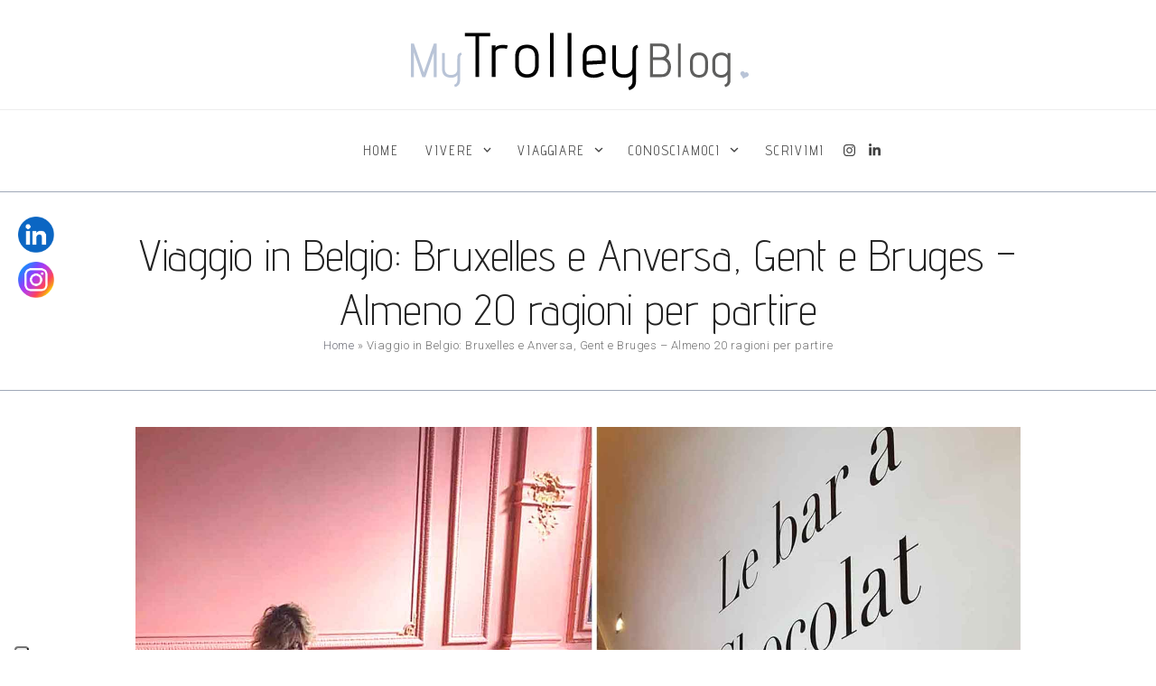

--- FILE ---
content_type: text/html; charset=UTF-8
request_url: https://www.mytrolleyblog.com/dove/viaggio-in-belgio/
body_size: 19717
content:
<!DOCTYPE html>
<html lang="it-IT" class="wpex-classic-style">
<head>
<meta charset="UTF-8">
<link rel="profile" href="http://gmpg.org/xfn/11">
<meta name='robots' content='index, follow, max-image-preview:large, max-snippet:-1, max-video-preview:-1' />
	<style>img:is([sizes="auto" i], [sizes^="auto," i]) { contain-intrinsic-size: 3000px 1500px }</style>
	<meta name="viewport" content="width=device-width, initial-scale=1">

	<!-- This site is optimized with the Yoast SEO Premium plugin v20.8 (Yoast SEO v25.9) - https://yoast.com/wordpress/plugins/seo/ -->
	<title>Almeno 20 ragioni per andare in Belgio - Quattro tappe in sei giorni</title>
	<meta name="description" content="Cozze, patatine, cioccolata e grandi birre. Almeno 20 ragioni per andare in Belgio -Anversa, Bruxelles, Gent e Bruges" />
	<link rel="canonical" href="https://www.mytrolleyblog.com/da-non-perdere/viaggio-in-belgio/" />
	<meta property="og:locale" content="it_IT" />
	<meta property="og:type" content="article" />
	<meta property="og:title" content="Viaggio in Belgio: Bruxelles e Anversa, Gent e Bruges - Almeno 20 ragioni per partire" />
	<meta property="og:description" content="Cozze, patatine, cioccolata e grandi birre. Almeno 20 ragioni per andare in Belgio -Anversa, Bruxelles, Gent e Bruges" />
	<meta property="og:url" content="https://www.mytrolleyblog.com/da-non-perdere/viaggio-in-belgio/" />
	<meta property="og:site_name" content="My Trolley Blog" />
	<meta property="article:published_time" content="2019-01-27T19:12:00+00:00" />
	<meta property="article:modified_time" content="2024-01-10T20:27:06+00:00" />
	<meta property="og:image" content="https://www.mytrolleyblog.com/wp-content/uploads/2019/01/travel_dove_belgio_cop_ok.jpg" />
	<meta property="og:image:width" content="1920" />
	<meta property="og:image:height" content="1280" />
	<meta property="og:image:type" content="image/jpeg" />
	<meta name="author" content="Sabrina Campanella" />
	<meta name="twitter:card" content="summary_large_image" />
	<meta name="twitter:creator" content="@Sab_Campanella" />
	<meta name="twitter:label1" content="Scritto da" />
	<meta name="twitter:data1" content="Sabrina Campanella" />
	<meta name="twitter:label2" content="Tempo di lettura stimato" />
	<meta name="twitter:data2" content="8 minuti" />
	<script type="application/ld+json" class="yoast-schema-graph">{"@context":"https://schema.org","@graph":[{"@type":"Article","@id":"https://www.mytrolleyblog.com/da-non-perdere/viaggio-in-belgio/#article","isPartOf":{"@id":"https://www.mytrolleyblog.com/da-non-perdere/viaggio-in-belgio/"},"author":{"name":"Sabrina Campanella","@id":"https://www.mytrolleyblog.com/#/schema/person/3d6a35df0027143443d31c25dbd96282"},"headline":"Viaggio in Belgio: Bruxelles e Anversa, Gent e Bruges &#8211; Almeno 20 ragioni per partire","datePublished":"2019-01-27T19:12:00+00:00","dateModified":"2024-01-10T20:27:06+00:00","mainEntityOfPage":{"@id":"https://www.mytrolleyblog.com/da-non-perdere/viaggio-in-belgio/"},"wordCount":1551,"commentCount":0,"publisher":{"@id":"https://www.mytrolleyblog.com/#organization"},"image":{"@id":"https://www.mytrolleyblog.com/da-non-perdere/viaggio-in-belgio/#primaryimage"},"thumbnailUrl":"https://www.mytrolleyblog.com/wp-content/uploads/2019/01/travel_dove_belgio_cop_ok.jpg","keywords":["belgio","città europee","travel","viaggi","viaggiare"],"articleSection":["Dove vuoi andare","Itinerari WoW"],"inLanguage":"it-IT","potentialAction":[{"@type":"CommentAction","name":"Comment","target":["https://www.mytrolleyblog.com/da-non-perdere/viaggio-in-belgio/#respond"]}]},{"@type":"WebPage","@id":"https://www.mytrolleyblog.com/da-non-perdere/viaggio-in-belgio/","url":"https://www.mytrolleyblog.com/da-non-perdere/viaggio-in-belgio/","name":"Almeno 20 ragioni per andare in Belgio - Quattro tappe in sei giorni","isPartOf":{"@id":"https://www.mytrolleyblog.com/#website"},"primaryImageOfPage":{"@id":"https://www.mytrolleyblog.com/da-non-perdere/viaggio-in-belgio/#primaryimage"},"image":{"@id":"https://www.mytrolleyblog.com/da-non-perdere/viaggio-in-belgio/#primaryimage"},"thumbnailUrl":"https://www.mytrolleyblog.com/wp-content/uploads/2019/01/travel_dove_belgio_cop_ok.jpg","datePublished":"2019-01-27T19:12:00+00:00","dateModified":"2024-01-10T20:27:06+00:00","description":"Cozze, patatine, cioccolata e grandi birre. Almeno 20 ragioni per andare in Belgio -Anversa, Bruxelles, Gent e Bruges","breadcrumb":{"@id":"https://www.mytrolleyblog.com/da-non-perdere/viaggio-in-belgio/#breadcrumb"},"inLanguage":"it-IT","potentialAction":[{"@type":"ReadAction","target":["https://www.mytrolleyblog.com/da-non-perdere/viaggio-in-belgio/"]}]},{"@type":"ImageObject","inLanguage":"it-IT","@id":"https://www.mytrolleyblog.com/da-non-perdere/viaggio-in-belgio/#primaryimage","url":"https://www.mytrolleyblog.com/wp-content/uploads/2019/01/travel_dove_belgio_cop_ok.jpg","contentUrl":"https://www.mytrolleyblog.com/wp-content/uploads/2019/01/travel_dove_belgio_cop_ok.jpg","width":1920,"height":1280},{"@type":"BreadcrumbList","@id":"https://www.mytrolleyblog.com/da-non-perdere/viaggio-in-belgio/#breadcrumb","itemListElement":[{"@type":"ListItem","position":1,"name":"Home","item":"https://www.mytrolleyblog.com/"},{"@type":"ListItem","position":2,"name":"Viaggio in Belgio: Bruxelles e Anversa, Gent e Bruges &#8211; Almeno 20 ragioni per partire"}]},{"@type":"WebSite","@id":"https://www.mytrolleyblog.com/#website","url":"https://www.mytrolleyblog.com/","name":"My Trolley Blog","description":"","publisher":{"@id":"https://www.mytrolleyblog.com/#organization"},"potentialAction":[{"@type":"SearchAction","target":{"@type":"EntryPoint","urlTemplate":"https://www.mytrolleyblog.com/?s={search_term_string}"},"query-input":{"@type":"PropertyValueSpecification","valueRequired":true,"valueName":"search_term_string"}}],"inLanguage":"it-IT"},{"@type":"Organization","@id":"https://www.mytrolleyblog.com/#organization","name":"My Trolley Blog","url":"https://www.mytrolleyblog.com/","logo":{"@type":"ImageObject","inLanguage":"it-IT","@id":"https://www.mytrolleyblog.com/#/schema/logo/image/","url":"https://www.mytrolleyblog.com/wp-content/uploads/2016/11/Logo_MytrolleyBLOG_definitivo-copia.png","contentUrl":"https://www.mytrolleyblog.com/wp-content/uploads/2016/11/Logo_MytrolleyBLOG_definitivo-copia.png","width":1280,"height":756,"caption":"My Trolley Blog"},"image":{"@id":"https://www.mytrolleyblog.com/#/schema/logo/image/"},"sameAs":["https://www.instagram.com/mytrolleyblog/","https://www.linkedin.com/in/sabrinacampanella/"]},{"@type":"Person","@id":"https://www.mytrolleyblog.com/#/schema/person/3d6a35df0027143443d31c25dbd96282","name":"Sabrina Campanella","image":{"@type":"ImageObject","inLanguage":"it-IT","@id":"https://www.mytrolleyblog.com/#/schema/person/image/","url":"https://secure.gravatar.com/avatar/c3624e081664e6942074320939319a08?s=96&d=mm&r=g","contentUrl":"https://secure.gravatar.com/avatar/c3624e081664e6942074320939319a08?s=96&d=mm&r=g","caption":"Sabrina Campanella"},"description":"Il mio blog è come il mio trolley: pratico, portatile e pieno di cose. Lo porto sempre con me, inseparabile compagno di viaggio e di vita","sameAs":["https://www.mytrolleyblog.com","https://www.instagram.com/mytrolleyblog/","https://www.linkedin.com/in/sabrinacampanella/","https://x.com/Sab_Campanella"]}]}</script>
	<!-- / Yoast SEO Premium plugin. -->


<link rel='dns-prefetch' href='//cdn.iubenda.com' />
<link rel='dns-prefetch' href='//stats.wp.com' />
<link rel='dns-prefetch' href='//v0.wordpress.com' />
<link rel="alternate" type="application/rss+xml" title="My Trolley Blog &raquo; Feed" href="https://www.mytrolleyblog.com/feed/" />
<link rel="alternate" type="application/rss+xml" title="My Trolley Blog &raquo; Feed dei commenti" href="https://www.mytrolleyblog.com/comments/feed/" />
<link rel="alternate" type="application/rss+xml" title="My Trolley Blog &raquo; Viaggio in Belgio: Bruxelles e Anversa, Gent e Bruges &#8211; Almeno 20 ragioni per partire Feed dei commenti" href="https://www.mytrolleyblog.com/da-non-perdere/viaggio-in-belgio/feed/" />
<link rel='stylesheet' id='jetpack_related-posts-css' href='https://www.mytrolleyblog.com/wp-content/plugins/jetpack/modules/related-posts/related-posts.css?ver=20240116' media='all' />
<link rel='stylesheet' id='js_composer_front-css' href='https://www.mytrolleyblog.com/wp-content/plugins/js_composer/assets/css/js_composer.min.css?ver=8.2' media='all' />
<link rel='stylesheet' id='mediaelement-css' href='https://www.mytrolleyblog.com/wp-includes/js/mediaelement/mediaelementplayer-legacy.min.css?ver=4.2.17' media='all' />
<link rel='stylesheet' id='wp-mediaelement-css' href='https://www.mytrolleyblog.com/wp-includes/js/mediaelement/wp-mediaelement.min.css?ver=6.7.4' media='all' />
<style id='jetpack-sharing-buttons-style-inline-css'>
.jetpack-sharing-buttons__services-list{display:flex;flex-direction:row;flex-wrap:wrap;gap:0;list-style-type:none;margin:5px;padding:0}.jetpack-sharing-buttons__services-list.has-small-icon-size{font-size:12px}.jetpack-sharing-buttons__services-list.has-normal-icon-size{font-size:16px}.jetpack-sharing-buttons__services-list.has-large-icon-size{font-size:24px}.jetpack-sharing-buttons__services-list.has-huge-icon-size{font-size:36px}@media print{.jetpack-sharing-buttons__services-list{display:none!important}}.editor-styles-wrapper .wp-block-jetpack-sharing-buttons{gap:0;padding-inline-start:0}ul.jetpack-sharing-buttons__services-list.has-background{padding:1.25em 2.375em}
</style>
<link rel='stylesheet' id='contact-form-7-css' href='https://www.mytrolleyblog.com/wp-content/plugins/contact-form-7/includes/css/styles.css?ver=6.1.4' media='all' />
<link rel='stylesheet' id='parent-style-css' href='https://www.mytrolleyblog.com/wp-content/themes/Total/style.css?ver=6.1' media='all' />
<link rel='stylesheet' id='wpex-style-css' href='https://www.mytrolleyblog.com/wp-content/themes/total-child-theme/style.css?ver=6.1' media='all' />
<link rel='stylesheet' id='wpex-mobile-menu-breakpoint-max-css' href='https://www.mytrolleyblog.com/wp-content/themes/Total/assets/css/frontend/breakpoints/max.min.css?ver=6.1' media='only screen and (max-width:959px)' />
<link rel='stylesheet' id='wpex-mobile-menu-breakpoint-min-css' href='https://www.mytrolleyblog.com/wp-content/themes/Total/assets/css/frontend/breakpoints/min.min.css?ver=6.1' media='only screen and (min-width:960px)' />
<link rel='stylesheet' id='vcex-shortcodes-css' href='https://www.mytrolleyblog.com/wp-content/themes/Total/assets/css/frontend/vcex-shortcodes.min.css?ver=6.1' media='all' />
<link rel='stylesheet' id='jetpack-subscriptions-css' href='https://www.mytrolleyblog.com/wp-content/plugins/jetpack/_inc/build/subscriptions/subscriptions.min.css?ver=15.4' media='all' />
<link rel='stylesheet' id='wpex-wpbakery-css' href='https://www.mytrolleyblog.com/wp-content/themes/Total/assets/css/frontend/wpbakery.min.css?ver=6.1' media='all' />
<link rel='stylesheet' id='sharedaddy-css' href='https://www.mytrolleyblog.com/wp-content/plugins/jetpack/modules/sharedaddy/sharing.css?ver=15.4' media='all' />
<link rel='stylesheet' id='social-logos-css' href='https://www.mytrolleyblog.com/wp-content/plugins/jetpack/_inc/social-logos/social-logos.min.css?ver=15.4' media='all' />
<!--n2css--><!--n2js--><script id="jetpack_related-posts-js-extra">
var related_posts_js_options = {"post_heading":"h4"};
</script>
<script src="https://www.mytrolleyblog.com/wp-content/plugins/jetpack/_inc/build/related-posts/related-posts.min.js?ver=20240116" id="jetpack_related-posts-js"></script>

<script  type="text/javascript" class=" _iub_cs_skip" id="iubenda-head-inline-scripts-0">
var _iub = _iub || [];
_iub.csConfiguration = {"floatingPreferencesButtonDisplay":"anchored-bottom-left","perPurposeConsent":true,"purposes":"1,4,5","siteId":731176,"cookiePolicyId":8037388,"lang":"it", "banner":{ "acceptButtonDisplay":true,"backgroundColor":"#FFFFFF","closeButtonRejects":true,"customizeButtonCaptionColor":"#000000","customizeButtonColor":"#FFFFFF","customizeButtonDisplay":true,"explicitWithdrawal":true,"listPurposes":true,"linksColor":"#000000","position":"float-bottom-center","rejectButtonCaptionColor":"#000000","rejectButtonColor":"#FFFFFF","rejectButtonDisplay":true,"textColor":"#000000" }};
</script>
<script  type="text/javascript" src="//cdn.iubenda.com/cs/iubenda_cs.js" charset="UTF-8" async class=" _iub_cs_skip" src="//cdn.iubenda.com/cs/iubenda_cs.js?ver=3.12.5" id="iubenda-head-scripts-0-js"></script>
<script src="https://www.mytrolleyblog.com/wp-includes/js/jquery/jquery.min.js?ver=3.7.1" id="jquery-core-js"></script>
<script src="https://www.mytrolleyblog.com/wp-includes/js/jquery/jquery-migrate.min.js?ver=3.4.1" id="jquery-migrate-js"></script>
<script src="https://www.mytrolleyblog.com/wp-content/themes/total-child-theme/js/main.js?ver=6.7.4" id="custom-script-js"></script>
<script id="wpex-core-js-extra">
var wpex_theme_params = {"selectArrowIcon":"<span class=\"wpex-select-arrow__icon wpex-icon--sm wpex-flex wpex-icon\" aria-hidden=\"true\"><svg viewBox=\"0 0 24 24\" xmlns=\"http:\/\/www.w3.org\/2000\/svg\"><rect fill=\"none\" height=\"24\" width=\"24\"\/><g transform=\"matrix(0, -1, 1, 0, -0.115, 23.885)\"><polygon points=\"17.77,3.77 16,2 6,12 16,22 17.77,20.23 9.54,12\"\/><\/g><\/svg><\/span>","customSelects":".widget_categories form,.widget_archive select,.vcex-form-shortcode select","scrollToHash":"1","localScrollFindLinks":"1","localScrollHighlight":"1","localScrollUpdateHash":"1","scrollToHashTimeout":"500","localScrollTargets":"li.local-scroll a, a.local-scroll, .local-scroll-link, .local-scroll-link > a,.sidr-class-local-scroll-link,li.sidr-class-local-scroll > span > a,li.sidr-class-local-scroll > a","localScrollSpeed":"1000","scrollToBehavior":"smooth"};
</script>
<script src="https://www.mytrolleyblog.com/wp-content/themes/Total/assets/js/frontend/core.min.js?ver=6.1" id="wpex-core-js" defer data-wp-strategy="defer"></script>
<script id="wpex-inline-js-after">
!function(){const e=document.querySelector("html"),t=()=>{const t=window.innerWidth-document.documentElement.clientWidth;t&&e.style.setProperty("--wpex-scrollbar-width",`${t}px`)};t(),window.addEventListener("resize",(()=>{t()}))}();
</script>
<script id="wpex-sticky-main-nav-js-extra">
var wpex_sticky_main_nav_params = {"breakpoint":"959"};
</script>
<script src="https://www.mytrolleyblog.com/wp-content/themes/Total/assets/js/frontend/sticky/main-nav.min.js?ver=6.1" id="wpex-sticky-main-nav-js" defer data-wp-strategy="defer"></script>
<script id="wpex-sticky-header-js-extra">
var wpex_sticky_header_params = {"breakpoint":"960","mobileSupport":"1","shrink":"1","shrinkOnMobile":"1","shrinkHeight":"70"};
</script>
<script src="https://www.mytrolleyblog.com/wp-content/themes/Total/assets/js/frontend/sticky/header.min.js?ver=6.1" id="wpex-sticky-header-js" defer data-wp-strategy="defer"></script>
<script id="wpex-mobile-menu-sidr-js-extra">
var wpex_mobile_menu_sidr_params = {"breakpoint":"959","i18n":{"openSubmenu":"Aprire il sottomenu di %s","closeSubmenu":"Chiudere il sottomenu di %s"},"openSubmenuIcon":"<span class=\"wpex-open-submenu__icon wpex-transition-transform wpex-duration-300 wpex-icon\" aria-hidden=\"true\"><svg xmlns=\"http:\/\/www.w3.org\/2000\/svg\" viewBox=\"0 0 448 512\"><path d=\"M201.4 342.6c12.5 12.5 32.8 12.5 45.3 0l160-160c12.5-12.5 12.5-32.8 0-45.3s-32.8-12.5-45.3 0L224 274.7 86.6 137.4c-12.5-12.5-32.8-12.5-45.3 0s-12.5 32.8 0 45.3l160 160z\"\/><\/svg><\/span>","source":"#mobile-menu-alternative, #mobile-menu-search","side":"right","dark_surface":"1","displace":"","aria_label":"Mobile menu","aria_label_close":"Close mobile menu","class":"has-background","speed":"300"};
</script>
<script src="https://www.mytrolleyblog.com/wp-content/themes/Total/assets/js/frontend/mobile-menu/sidr.min.js?ver=6.1" id="wpex-mobile-menu-sidr-js" defer data-wp-strategy="defer"></script>
<script src="https://www.mytrolleyblog.com/wp-content/themes/Total/assets/js/frontend/wp/comment-reply.min.js?ver=2.7.0" id="wpex-comment-reply-js" defer data-wp-strategy="defer"></script>
<script></script><link rel="https://api.w.org/" href="https://www.mytrolleyblog.com/wp-json/" /><link rel="alternate" title="JSON" type="application/json" href="https://www.mytrolleyblog.com/wp-json/wp/v2/posts/3008" /><link rel="EditURI" type="application/rsd+xml" title="RSD" href="https://www.mytrolleyblog.com/xmlrpc.php?rsd" />
<meta name="generator" content="WordPress 6.7.4" />
<link rel='shortlink' href='https://wp.me/p8dt3B-Mw' />
<link rel="alternate" title="oEmbed (JSON)" type="application/json+oembed" href="https://www.mytrolleyblog.com/wp-json/oembed/1.0/embed?url=https%3A%2F%2Fwww.mytrolleyblog.com%2Fda-non-perdere%2Fviaggio-in-belgio%2F" />
<link rel="alternate" title="oEmbed (XML)" type="text/xml+oembed" href="https://www.mytrolleyblog.com/wp-json/oembed/1.0/embed?url=https%3A%2F%2Fwww.mytrolleyblog.com%2Fda-non-perdere%2Fviaggio-in-belgio%2F&#038;format=xml" />


	<style>img#wpstats{display:none}</style>
		<link rel="icon" href="https://www.mytrolleyblog.com/wp-content/uploads/2016/11/Logo_MytrolleyBlog-ridotto.png" sizes="32x32"><link rel="shortcut icon" href="https://www.mytrolleyblog.com/wp-content/uploads/2016/11/Logo_MytrolleyBlog-ridotto.png"><link rel="apple-touch-icon" href="https://www.mytrolleyblog.com/wp-content/uploads/2016/11/Logo_MytrolleyBlog-ridotto.png" sizes="57x57" ><link rel="apple-touch-icon" href="https://www.mytrolleyblog.com/wp-content/uploads/2016/11/Logo_MytrolleyBlog-ridotto.png" sizes="76x76" ><link rel="apple-touch-icon" href="https://www.mytrolleyblog.com/wp-content/uploads/2016/11/Logo_MytrolleyBlog-ridotto.png" sizes="120x120"><link rel="apple-touch-icon" href="https://www.mytrolleyblog.com/wp-content/uploads/2016/11/Logo_MytrolleyBlog-ridotto.png" sizes="114x114"><meta name="google-site-verification" content="56JtnwlfOoEeoAPcYImVGX0AZV7EgubOxzjBnAeYEn4" /><noscript><style>body:not(.content-full-screen) .wpex-vc-row-stretched[data-vc-full-width-init="false"]{visibility:visible;}</style></noscript>		<style id="wp-custom-css">
			/* Puoi aggiungere qui il tuo codice CSS. Per maggiori informazioni consulta la documentazione (fai clic sull'icona con il punto interrogativo qui sopra). *//* tweak default page header with background height */		</style>
		<noscript><style> .wpb_animate_when_almost_visible { opacity: 1; }</style></noscript><style data-type="wpex-css" id="wpex-css">/*TYPOGRAPHY*/body{font-family:Roboto,sans-serif;font-weight:300;font-size:16px;color:#000000;letter-spacing:0.5px;}#site-logo .site-logo-text{letter-spacing:1px;}.main-navigation-ul .link-inner{font-family:'Advent Pro';font-weight:400;font-size:15px;letter-spacing:2px;}.page-header .page-header-title{font-family:'Advent Pro';font-weight:300;}.page-header .page-subheading{font-family:'Advent Pro';font-weight:300;}.site-breadcrumbs{font-size:13px;}.sidebar-box .widget-title{font-weight:600;font-size:16px;}:root{--wpex-heading-font-family:'Advent Pro';--wpex-heading-font-weight:600;}.theme-heading{font-family:'Advent Pro';font-weight:600;}h1,.wpex-h1{font-size:35px;}h2,.wpex-h2{font-size:32px;}h3,.wpex-h3{font-size:29px;}h4,.wpex-h4{font-size:25px;}/*CUSTOMIZER STYLING*/:root{--wpex-bg-color:#ffffff;--wpex-accent:#9fa8b8;--wpex-accent-alt:#9fa8b8;--wpex-border-main:#9fa8b8;--wpex-link-color:#1e73be;--wpex-hover-heading-link-color:#1e73be;--wpex-hover-link-color:#0066bf;--wpex-btn-color:#ffffff;--wpex-hover-btn-color:#ffffff;--wpex-btn-bg:#bbc5d8;--wpex-hover-btn-bg:#9fa8b8;--wpex-site-header-shrink-start-height:78px;--wpex-vc-column-inner-margin-bottom:40px;}.site-boxed{--wpex-bg-color:#ffffff;}.page-header.wpex-supports-mods{padding-block-start:40px;padding-block-end:40px;}.site-breadcrumbs a{color:#74757f;}.site-breadcrumbs a:hover{color:#9fa8b8;}:root,.site-boxed.wpex-responsive #wrap{--wpex-container-width:980px;}.header-padding{padding-block-start:30px;padding-block-end:15px;}.wpex-sticky-header-holder.is-sticky #site-header{opacity:0.95;}#site-navigation-wrap{--wpex-main-nav-bg:#ffffff;--wpex-hover-main-nav-link-color:#9fa8b8;--wpex-active-main-nav-link-color:#9fa8b8;}#mobile-menu{--wpex-link-color:#000000;--wpex-hover-link-color:#000000;--wpex-hover-link-color:#dd3333;}#sidr-main,.sidr-class-dropdown-menu ul{background-color:#ffffff;}#sidr-main{--wpex-border-main:#ffffff;color:#000000;--wpex-link-color:#000000;--wpex-text-2:#000000;--wpex-hover-link-color:#424242;}#sidebar{color:#000000;--wpex-link-color:#000000;--wpex-hover-link-color:#000000;--wpex-widget-link-color:#000000;--wpex-hover-link-color:#9fa8b8;--wpex-hover-widget-link-color:#9fa8b8;}#footer-inner{padding:100px 0px 0px 0px;}#footer{--wpex-surface-1:#9fa8b8;background-color:#9fa8b8;color:#ffffff;--wpex-heading-color:#ffffff;--wpex-text-2:#ffffff;--wpex-text-3:#ffffff;--wpex-text-4:#ffffff;--wpex-border-main:#ffffff;--wpex-table-cell-border-color:#ffffff;--wpex-link-color:#ffffff;--wpex-hover-link-color:#ffffff;--wpex-hover-link-color:#bbc5d8;}@media only screen and (min-width:960px){:root{--wpex-content-area-width:69%;--wpex-primary-sidebar-width:26%;}#site-logo .logo-img{max-width:600px;}}@media only screen and (max-width:767px){#site-logo .logo-img{max-width:200px;}}@media only screen and (min-width:768px) and (max-width:959px){#site-logo .logo-img{max-width:400px;}}</style></head>

<body class="post-template-default single single-post postid-3008 single-format-standard wp-custom-logo wp-embed-responsive wpex-theme wpex-responsive full-width-main-layout no-composer wpex-live-site site-full-width content-full-width post-in-category-dove post-in-category-da-non-perdere hasnt-overlay-header footer-has-reveal wpex-antialiased has-mobile-menu wpex-mobile-toggle-menu-fixed_top wpex-no-js wpb-js-composer js-comp-ver-8.2 vc_responsive">



	
<a href="#content" class="skip-to-content">Skip to content</a>

	
	<span data-ls_id="#site_top" tabindex="-1"></span>
<div id="wpex-mobile-menu-fixed-top" class="wpex-mobile-menu-toggle show-at-mm-breakpoint wpex-flex wpex-items-center wpex-fixed wpex-sticky-el-offset wpex-ls-offset wpex-z-dropdown wpex-top-0 wpex-inset-x-0 wpex-surface-dark">
	<div class="container">
		<div class="wpex-flex wpex-items-center wpex-justify-between wpex-text-white wpex-child-inherit-color wpex-text-md">
			<div id="wpex-mobile-menu-fixed-top-toggle-wrap" class="wpex-flex-grow">
								<a href="#mobile-menu" class="mobile-menu-toggle wpex-no-underline" role="button" aria-expanded="false"><span class="wpex-mr-10 wpex-icon" aria-hidden="true"><svg xmlns="http://www.w3.org/2000/svg" viewBox="0 0 448 512"><path d="M0 96C0 78.3 14.3 64 32 64H416c17.7 0 32 14.3 32 32s-14.3 32-32 32H32C14.3 128 0 113.7 0 96zM0 256c0-17.7 14.3-32 32-32H416c17.7 0 32 14.3 32 32s-14.3 32-32 32H32c-17.7 0-32-14.3-32-32zM448 416c0 17.7-14.3 32-32 32H32c-17.7 0-32-14.3-32-32s14.3-32 32-32H416c17.7 0 32 14.3 32 32z"/></svg></span><span class="wpex-text">Menu</span></a>
			</div>
								</div>
	</div>
</div>
	<div id="outer-wrap" class="wpex-overflow-clip">
		
		
		
		<div id="wrap" class="wpex-clr">

			<div id="site-header-sticky-wrapper" class="wpex-sticky-header-holder not-sticky wpex-print-hidden">	<header id="site-header" class="header-three wpex-z-sticky fixed-scroll fixed-scroll--mobile-only has-sticky-dropshadow shrink-sticky-header anim-shrink-header on-shrink-adjust-height dyn-styles wpex-print-hidden wpex-relative wpex-clr">
				<div id="site-header-inner" class="header-three-inner header-padding container wpex-relative wpex-h-100 wpex-py-30 wpex-clr">
<div id="site-logo" class="site-branding header-three-logo logo-padding wpex-flex wpex-items-center wpex-text-center wpex-justify-center">
	<div id="site-logo-inner" ><a id="site-logo-link" href="https://www.mytrolleyblog.com/" rel="home" class="main-logo"><img src="https://www.mytrolleyblog.com/wp-content/uploads/2016/11/my-trolley-blog.png" alt="My Trolley Blog" class="logo-img wpex-h-auto wpex-max-w-100 wpex-align-middle" width="383" height="76" data-no-retina data-skip-lazy fetchpriority="high"></a></div>

</div>
</div>
		
<div id="site-navigation-wrap" class="navbar-style-three wpex-z-sticky navbar-fixed-line-height fixed-nav hide-at-mm-breakpoint wpex-clr wpex-print-hidden">
	<nav id="site-navigation" class="navigation main-navigation main-navigation-three container wpex-relative wpex-clr" aria-label="Main menu"><div id="my-trolley-blog-logo"></div><ul id="menu-menu-mtb" class="main-navigation-ul dropdown-menu wpex-dropdown-menu wpex-dropdown-menu--onhover"><li id="menu-item-136" class="menu-item menu-item-type-post_type menu-item-object-page menu-item-home menu-item-136"><a href="https://www.mytrolleyblog.com/"><span class="link-inner">HOME</span></a></li>
<li id="menu-item-134" class="nav-no-click menu-item menu-item-type-custom menu-item-object-custom menu-item-has-children menu-item-134 dropdown"><a href="#"><span class="link-inner">VIVERE <span class="nav-arrow top-level"><span class="nav-arrow__icon wpex-icon wpex-icon--xs" aria-hidden="true"><svg xmlns="http://www.w3.org/2000/svg" viewBox="0 0 448 512"><path d="M201.4 342.6c12.5 12.5 32.8 12.5 45.3 0l160-160c12.5-12.5 12.5-32.8 0-45.3s-32.8-12.5-45.3 0L224 274.7 86.6 137.4c-12.5-12.5-32.8-12.5-45.3 0s-12.5 32.8 0 45.3l160 160z"/></svg></span></span></span></a>
<ul class="sub-menu">
	<li id="menu-item-186" class="menu-item menu-item-type-taxonomy menu-item-object-category menu-item-186"><a href="https://www.mytrolleyblog.com/mangiare-e-bere/"><span class="link-inner">MANGIARE E BERE</span></a></li>
	<li id="menu-item-187" class="menu-item menu-item-type-taxonomy menu-item-object-category menu-item-187"><a href="https://www.mytrolleyblog.com/moda-e-design/"><span class="link-inner">MODA E DESIGN</span></a></li>
	<li id="menu-item-182" class="menu-item menu-item-type-taxonomy menu-item-object-category menu-item-182"><a href="https://www.mytrolleyblog.com/benessere/"><span class="link-inner">STARE BENE</span></a></li>
</ul>
</li>
<li id="menu-item-135" class="nav-no-click menu-item menu-item-type-custom menu-item-object-custom menu-item-has-children menu-item-135 dropdown"><a href="#"><span class="link-inner">VIAGGIARE <span class="nav-arrow top-level"><span class="nav-arrow__icon wpex-icon wpex-icon--xs" aria-hidden="true"><svg xmlns="http://www.w3.org/2000/svg" viewBox="0 0 448 512"><path d="M201.4 342.6c12.5 12.5 32.8 12.5 45.3 0l160-160c12.5-12.5 12.5-32.8 0-45.3s-32.8-12.5-45.3 0L224 274.7 86.6 137.4c-12.5-12.5-32.8-12.5-45.3 0s-12.5 32.8 0 45.3l160 160z"/></svg></span></span></span></a>
<ul class="sub-menu">
	<li id="menu-item-184" class="menu-item menu-item-type-taxonomy menu-item-object-category current-post-ancestor current-menu-parent current-post-parent menu-item-184"><a href="https://www.mytrolleyblog.com/dove/"><span class="link-inner">DOVE VUOI ANDARE</span></a></li>
	<li id="menu-item-183" class="menu-item menu-item-type-taxonomy menu-item-object-category current-post-ancestor current-menu-parent current-post-parent menu-item-183"><a href="https://www.mytrolleyblog.com/da-non-perdere/"><span class="link-inner">ITINERARI WOW</span></a></li>
	<li id="menu-item-185" class="menu-item menu-item-type-taxonomy menu-item-object-category menu-item-185"><a href="https://www.mytrolleyblog.com/itinerari-tematici/"><span class="link-inner">GLI SPECIALI</span></a></li>
</ul>
</li>
<li id="menu-item-133" class="nav-no-click menu-item menu-item-type-custom menu-item-object-custom menu-item-has-children menu-item-133 dropdown"><a href="#"><span class="link-inner">CONOSCIAMOCI <span class="nav-arrow top-level"><span class="nav-arrow__icon wpex-icon wpex-icon--xs" aria-hidden="true"><svg xmlns="http://www.w3.org/2000/svg" viewBox="0 0 448 512"><path d="M201.4 342.6c12.5 12.5 32.8 12.5 45.3 0l160-160c12.5-12.5 12.5-32.8 0-45.3s-32.8-12.5-45.3 0L224 274.7 86.6 137.4c-12.5-12.5-32.8-12.5-45.3 0s-12.5 32.8 0 45.3l160 160z"/></svg></span></span></span></a>
<ul class="sub-menu">
	<li id="menu-item-5088" class="menu-item menu-item-type-post_type menu-item-object-page menu-item-5088"><a href="https://www.mytrolleyblog.com/mytrolleyblog_-sabrina_campanella/"><span class="link-inner">SABRINA CAMPANELLA</span></a></li>
	<li id="menu-item-107" class="menu-item menu-item-type-post_type menu-item-object-page menu-item-107"><a href="https://www.mytrolleyblog.com/blog-mediakit/"><span class="link-inner">LETTURE E CHIACCHERE</span></a></li>
</ul>
</li>
<li id="menu-item-108" class="menu-item menu-item-type-post_type menu-item-object-page menu-item-108"><a href="https://www.mytrolleyblog.com/contacts-sabrina-campanella/"><span class="link-inner">SCRIVIMI</span></a></li>
<li id="menu-item-1902" class="no-icon-margin menu-item menu-item-type-custom menu-item-object-custom menu-item-1902"><a target="_blank" rel="noopener" href="https://www.instagram.com/mytrolleyblog/"><span class="link-inner"><span  style="font-size:;" class="wpex-icon" aria-hidden="true"><svg xmlns="http://www.w3.org/2000/svg" viewBox="0 0 448 512"><path d="M224.1 141c-63.6 0-114.9 51.3-114.9 114.9s51.3 114.9 114.9 114.9S339 319.5 339 255.9 287.7 141 224.1 141zm0 189.6c-41.1 0-74.7-33.5-74.7-74.7s33.5-74.7 74.7-74.7 74.7 33.5 74.7 74.7-33.6 74.7-74.7 74.7zm146.4-194.3c0 14.9-12 26.8-26.8 26.8-14.9 0-26.8-12-26.8-26.8s12-26.8 26.8-26.8 26.8 12 26.8 26.8zm76.1 27.2c-1.7-35.9-9.9-67.7-36.2-93.9-26.2-26.2-58-34.4-93.9-36.2-37-2.1-147.9-2.1-184.9 0-35.8 1.7-67.6 9.9-93.9 36.1s-34.4 58-36.2 93.9c-2.1 37-2.1 147.9 0 184.9 1.7 35.9 9.9 67.7 36.2 93.9s58 34.4 93.9 36.2c37 2.1 147.9 2.1 184.9 0 35.9-1.7 67.7-9.9 93.9-36.2 26.2-26.2 34.4-58 36.2-93.9 2.1-37 2.1-147.8 0-184.8zM398.8 388c-7.8 19.6-22.9 34.7-42.6 42.6-29.5 11.7-99.5 9-132.1 9s-102.7 2.6-132.1-9c-19.6-7.8-34.7-22.9-42.6-42.6-11.7-29.5-9-99.5-9-132.1s-2.6-102.7 9-132.1c7.8-19.6 22.9-34.7 42.6-42.6 29.5-11.7 99.5-9 132.1-9s102.7-2.6 132.1 9c19.6 7.8 34.7 22.9 42.6 42.6 11.7 29.5 9 99.5 9 132.1s2.7 102.7-9 132.1z"/></svg></span></span></a></li>
<li id="menu-item-1903" class="no-icon-margin menu-item menu-item-type-custom menu-item-object-custom menu-item-1903"><a target="_blank" rel="noopener" href="https://www.linkedin.com/in/sabrinacampanella/"><span class="link-inner"><span  style="font-size:;" class="wpex-icon" aria-hidden="true"><svg xmlns="http://www.w3.org/2000/svg" viewBox="0 0 448 512"><path d="M100.3 448H7.4V148.9h92.9zM53.8 108.1C24.1 108.1 0 83.5 0 53.8a53.8 53.8 0 0 1 107.6 0c0 29.7-24.1 54.3-53.8 54.3zM447.9 448h-92.7V302.4c0-34.7-.7-79.2-48.3-79.2-48.3 0-55.7 37.7-55.7 76.7V448h-92.8V148.9h89.1v40.8h1.3c12.4-23.5 42.7-48.3 87.9-48.3 94 0 111.3 61.9 111.3 142.3V448z"/></svg></span></span></a></li>
</ul></nav>
</div>

	</header>
</div>
			
			<main id="main" class="site-main wpex-clr">

				
<header class="page-header centered-minimal-page-header wpex-relative wpex-mb-40 wpex-surface-1 wpex-py-30 wpex-border-t wpex-border-b wpex-border-solid wpex-border-main wpex-text-2 wpex-text-center wpex-supports-mods">

	
	<div class="page-header-inner container">
<div class="page-header-content">

<h1 class="page-header-title wpex-block wpex-m-0 wpex-text-5xl">

	<span>Viaggio in Belgio: Bruxelles e Anversa, Gent e Bruges &#8211; Almeno 20 ragioni per partire</span>

</h1>

<nav class="site-breadcrumbs position-page_header_content wpex-text-4 wpex-text-sm" aria-label="You are here:"><span class="breadcrumb-trail"><span><span><a href="https://www.mytrolleyblog.com/">Home</a></span> » <span class="breadcrumb_last" aria-current="page">Viaggio in Belgio: Bruxelles e Anversa, Gent e Bruges &#8211; Almeno 20 ragioni per partire</span></span></span></nav></div></div>

	
</header>


<div id="content-wrap"  class="container wpex-clr">

	
	<div id="primary" class="content-area wpex-clr">

		
		<div id="content" class="site-content wpex-clr">

			
			
<article id="single-blocks" class="single-blog-article wpex-first-mt-0 wpex-clr">
	<div id="post-media" class="single-blog-media single-media wpex-relative wpex-mb-20"><img width="1920" height="1280" src="https://www.mytrolleyblog.com/wp-content/uploads/2019/01/travel_dove_belgio_cop_ok.jpg" class="blog-single-media-img wpex-align-middle" alt="" loading="lazy" decoding="async" srcset="https://www.mytrolleyblog.com/wp-content/uploads/2019/01/travel_dove_belgio_cop_ok.jpg 1920w, https://www.mytrolleyblog.com/wp-content/uploads/2019/01/travel_dove_belgio_cop_ok-300x200.jpg 300w, https://www.mytrolleyblog.com/wp-content/uploads/2019/01/travel_dove_belgio_cop_ok-768x512.jpg 768w, https://www.mytrolleyblog.com/wp-content/uploads/2019/01/travel_dove_belgio_cop_ok-1024x683.jpg 1024w" sizes="auto, (max-width: 1920px) 100vw, 1920px" /></div>


<ul class="meta wpex-text-sm wpex-text-3 wpex-mb-20 wpex-last-mr-0"><li class="meta-category"><span class="meta-icon wpex-icon" aria-hidden="true"><svg xmlns="http://www.w3.org/2000/svg" viewBox="0 0 512 512"><path d="M0 96C0 60.7 28.7 32 64 32H196.1c19.1 0 37.4 7.6 50.9 21.1L289.9 96H448c35.3 0 64 28.7 64 64V416c0 35.3-28.7 64-64 64H64c-35.3 0-64-28.7-64-64V96zM64 80c-8.8 0-16 7.2-16 16V416c0 8.8 7.2 16 16 16H448c8.8 0 16-7.2 16-16V160c0-8.8-7.2-16-16-16H286.6c-10.6 0-20.8-4.2-28.3-11.7L213.1 87c-4.5-4.5-10.6-7-17-7H64z"/></svg></span><span><a class="term-19" href="https://www.mytrolleyblog.com/dove/">Dove vuoi andare</a>, <a class="term-21" href="https://www.mytrolleyblog.com/da-non-perdere/">Itinerari WoW</a></span></li>
<li class="meta-comments comment-scroll"><span class="meta-icon wpex-icon" aria-hidden="true"><svg xmlns="http://www.w3.org/2000/svg" viewBox="0 0 512 512"><path d="M123.6 391.3c12.9-9.4 29.6-11.8 44.6-6.4c26.5 9.6 56.2 15.1 87.8 15.1c124.7 0 208-80.5 208-160s-83.3-160-208-160S48 160.5 48 240c0 32 12.4 62.8 35.7 89.2c8.6 9.7 12.8 22.5 11.8 35.5c-1.4 18.1-5.7 34.7-11.3 49.4c17-7.9 31.1-16.7 39.4-22.7zM21.2 431.9c1.8-2.7 3.5-5.4 5.1-8.1c10-16.6 19.5-38.4 21.4-62.9C17.7 326.8 0 285.1 0 240C0 125.1 114.6 32 256 32s256 93.1 256 208s-114.6 208-256 208c-37.1 0-72.3-6.4-104.1-17.9c-11.9 8.7-31.3 20.6-54.3 30.6c-15.1 6.6-32.3 12.6-50.1 16.1c-.8 .2-1.6 .3-2.4 .5c-4.4 .8-8.7 1.5-13.2 1.9c-.2 0-.5 .1-.7 .1c-5.1 .5-10.2 .8-15.3 .8c-6.5 0-12.3-3.9-14.8-9.9c-2.5-6-1.1-12.8 3.4-17.4c4.1-4.2 7.8-8.7 11.3-13.5c1.7-2.3 3.3-4.6 4.8-6.9c.1-.2 .2-.3 .3-.5z"/></svg></span><a href="https://www.mytrolleyblog.com/da-non-perdere/viaggio-in-belgio/#respond" class="comments-link" >0 Commenti</a></li></ul>

<div class="single-blog-content single-content entry wpex-mt-20 wpex-mb-40 wpex-clr"><h1>Un viaggio in Belgio è una scelta consapevole. Il Belgio è per avanguardisti, avventurieri romantici e conquistatori di cuori. Bruxelles e Anversa, Gent e Bruges: cosa aspettarsi e perché andarci</h1>
<p>Un <strong>viaggio in Belgio</strong> non è decisamente tra i primi che si fanno. Nemmeno nella bucket list di una wanderlast come me (o se preferite ai viaggiatrice appassionata) il Belgio è stato mai al primo posto. Il bello, però, è che puoi a volte capita che, condividendo esperienze e idee con altre persone, si hanno nuove ispirazioni.</p>
<h2>Un viaggio in Belgio: come mai?</h2>
<p>Ero a Grado, a due passi da Udine, un paio d&#8217;anni fa. Era pressoché notte ma, anche se fuori si stava ancora bene, in giro non c&#8217;era più troppa gente dopo l&#8217;una di notte. Io e il mio amico Michael, però, avevamo ancora voglia di chiacchierare. Parlavamo di viaggi, ed è così che siamo finiti a parlare di <strong>Anversa</strong>. Michael è un mio amico tedesco che ha lasciato la carriera nel giornalismo per fare del travel blogging la sua professione principale. Grande stima! E poi è super bohemien e really cool. Io di Michael mi fido e la vediamo allo stesso modo su parecchie cose. &#8220;Anversa è perfetta per chi è alla ricerca di posti all&#8217;avanguardia, per chi ama food, design e moda come noi&#8221; più o meno quella sera mi disse. &#8220;Ci troverai tutto il fascino delle metropoli, buon cibo, arte, architettura moderna wow, tanta birra e ottimo cioccolato&#8221;.</p>
<h3>I miei sei giorni di viaggio in Belgio (due anni dopo)</h3>
<p>Ecco come mi è venuto in mente, due anni dopo, di <strong>partire per il Belgio</strong>. con in testa <strong>Anversa, </strong>naturalmente. L&#8217;idea di aggiungere poi le tappe a<strong> Bruxelles</strong>, <strong>Gent</strong> e<strong> Bruges</strong>, è arrivata dopo, quando ho realizzato sul web che per viaggiare attraverso le Fiandre il treno è perfetto e veloce. Fattibilissimo, cioè, spostarsi da un posto all&#8217;altro anche con pochi giorni a disposizione: andare da un posto all&#8217;altro è, mediamente, quello che ci si impiega per <strong>andare</strong> <a href="https://www.scopribruxelles.com/aeroporto-charleroi"><strong>da Charleroi a Bruxelles </strong></a><b>.</b></p>
<figure id="attachment_3054" aria-describedby="caption-attachment-3054" style="width: 1920px" class="wp-caption aligncenter"><img fetchpriority="high" decoding="async" class="size-full wp-image-3054" src="http://www.mytrolleyblog.com/wp-content/uploads/2019/01/travel_dove_berlgio_anversa_panorama.jpg" alt="panorama anversa" width="1920" height="1280" srcset="https://www.mytrolleyblog.com/wp-content/uploads/2019/01/travel_dove_berlgio_anversa_panorama.jpg 1920w, https://www.mytrolleyblog.com/wp-content/uploads/2019/01/travel_dove_berlgio_anversa_panorama-300x200.jpg 300w, https://www.mytrolleyblog.com/wp-content/uploads/2019/01/travel_dove_berlgio_anversa_panorama-768x512.jpg 768w, https://www.mytrolleyblog.com/wp-content/uploads/2019/01/travel_dove_berlgio_anversa_panorama-1024x683.jpg 1024w" sizes="(max-width: 1920px) 100vw, 1920px" /><figcaption id="caption-attachment-3054" class="wp-caption-text"><em>Anversa fotografa salendo al decimo piano del Maas</em></figcaption></figure>
<p>I biglietti li ho acquistati comodamente on line ad prima di partire tanto sono usufruibili per un mese dall&#8217;acquisto (io li ho presi su goeuro.com). Magari ora come ora il treno vi sembra una follia, state pensando di noleggiare una macchina, ma Il tempo in Belgio scorre ancora lento. Lo avvertirete senz&#8217;altro anche voi quando ci andrete. Questo Paese lo definirei un elegante elogio della poetica del quotidiano. Con la sua atmosfera sempre sognante e romantica è perfetto per <a href="http://www.mytrolleyblog.com/dove/in-treno-sulle-linee-storiche/">viaggiare slow </a></p>
<h2>8 cose da fare a Bruxelles</h2>
<p>E&#8217; la capitale d&#8217;Europa e il cuore delle Fiandre, eppure Bruxelles è timida. Chiunque ci sia già stato vi dirà di andare a vedere la Grand Place e l&#8217;Atomium, i due simboli iconici della città. Io ho visto solo la piazza (è considerata la più bella d&#8217;Europa, come skipparla?!?), ma, come sempre, poi ho cercato altro. Il mio itinerario personale l&#8217;ho costruito da me, in parte fidandomi del mio istinto e inseguendo la mia curiosità e in parte mettendo insieme qualche consiglio recuperato on line e locally, parlando con la gente del posto. Ecco <strong>cosa fare a Bruxelles.</strong></p>
<figure id="attachment_3051" aria-describedby="caption-attachment-3051" style="width: 1920px" class="wp-caption aligncenter"><img decoding="async" class="wp-image-3051" title="viaggio in belgio: brussels e anversa" src="http://www.mytrolleyblog.com/wp-content/uploads/2019/01/travel_dove_berlgio_brussels_anversa.jpg" alt="viaggio in belgio: anversa e brussels" width="1920" height="1280" srcset="https://www.mytrolleyblog.com/wp-content/uploads/2019/01/travel_dove_berlgio_brussels_anversa.jpg 1920w, https://www.mytrolleyblog.com/wp-content/uploads/2019/01/travel_dove_berlgio_brussels_anversa-300x200.jpg 300w, https://www.mytrolleyblog.com/wp-content/uploads/2019/01/travel_dove_berlgio_brussels_anversa-768x512.jpg 768w, https://www.mytrolleyblog.com/wp-content/uploads/2019/01/travel_dove_berlgio_brussels_anversa-1024x683.jpg 1024w" sizes="(max-width: 1920px) 100vw, 1920px" /><figcaption id="caption-attachment-3051" class="wp-caption-text"><em>Cioccolateria artigianale ad Anversa &#8211; Ben Simon a Brussels</em></figcaption></figure>
<ol>
<li>Fashion e design sono ben amalgamati da <em>Ben Simon</em> e da <em>Urban Therapy, </em>the best concept stores in town</li>
<li>Per i vinili d&#8217;annata, compresi i più rari che nemmeno tu ricordavi più, c&#8217;è <em>Seymour Kassel Records</em></li>
<li>Tutta la migliore cioccolata, come mai te l&#8217;eri nemmeno immaginata prima, da <em>Elizabeth</em> (ben sei indirizzi in città)</li>
<li>Chips o fries, poco importa, la sostanza non cambia: le migliori patatine fritte al mondo (a detta di chi abita a Bruxelles, fidarsi sempre degli intenditori!) sono quelle di <em>Chez Antoine</em></li>
<li>Mangiare local food da <em>Origin.</em> Frequentatissimo dai residenti, non dimeticatevi di  prenotare per trovare un tavolo (meglio farlo almeno un giorno prima). Pane fatto in casa, cozze e formaggi tra le specialità (metro Mèrode)</li>
<li>Provare il tailandese numero uno in città, <em>Tai Hon</em> (metro Mèrode)</li>
<li>Ritornare a casa con in valigia un capo disegnato dall&#8217;avanguardia stilistica belga comperato da <em>Stijl</em></li>
<li>Dormire al B&amp;B <em>Living in Brusel</em>. Al risveglio una meravigliosa abbondante colazione tutta preparata in casa, camere  immense con interior design curatissimo e i due padroni di casa super friendly. Se vuoi puoi usare il mio link Usa il mio link per <a href="https://www.booking.com/s/52_7/381f06d7">prenotare</a> e dopo il soggiorno avrai un rimborso del 10% !</li>
</ol>
<figure id="attachment_3052" aria-describedby="caption-attachment-3052" style="width: 1920px" class="wp-caption aligncenter"><img decoding="async" class="wp-image-3052" title="viaggio in belgio: brussels" src="http://www.mytrolleyblog.com/wp-content/uploads/2019/01/travel-_dove_dormire_brussels.jpg" alt="dormire a brussels" width="1920" height="1280" srcset="https://www.mytrolleyblog.com/wp-content/uploads/2019/01/travel-_dove_dormire_brussels.jpg 1920w, https://www.mytrolleyblog.com/wp-content/uploads/2019/01/travel-_dove_dormire_brussels-300x200.jpg 300w, https://www.mytrolleyblog.com/wp-content/uploads/2019/01/travel-_dove_dormire_brussels-768x512.jpg 768w, https://www.mytrolleyblog.com/wp-content/uploads/2019/01/travel-_dove_dormire_brussels-1024x683.jpg 1024w" sizes="(max-width: 1920px) 100vw, 1920px" /><figcaption id="caption-attachment-3052" class="wp-caption-text"><em>Dormire a Brussel da Living in Brussel &#8211; La mia camera</em></figcaption></figure>
<h2>Anversa: arte, design e moda, food</h2>
<p>Dopo Bruxelles il mio <strong>viaggio in Belgio</strong> è proseguito verso <a href="http://www.mytrolleyblog.com/dove/anversa-per-veri-style-lover/">Anversa</a>. (a un&#8217;ora di treno e la stazione è pazzesca!). Che siate amanti dell&#8217;architettura o no, la stazione è bellissima e anticipa già il mood urban-classy della città. Se poi siete dei fashion lovers, Anversa lascia letteralmente senza fiato. In città è tutto un continuo rincorrersi di arte, design e moda. Si  si confondono fino a diventare un lifestyle. In giro è pieno di citizen, ed è davvero perfetto il mix tra gli studenti dell&#8217;Accademia Reale delle Belle Arti e i creativi con il laptop sotto il braccio che lavorano nei caffè nascosti nei cortili recuperati. Cercateli, sono questi i posti dove incontrarli: sorseggiano le grandiose birre belghe e chiacchierano parecchio, ma sempre a bassa voce.</p>
<h3>I 10 migliori indirizzi di Anversa, secondo me</h3>
<p>Ed ecco cosa mi è piaciuto di più fare ad Anversa, durante il mio <strong>viaggio in Belgio.</strong></p>
<p><img loading="lazy" decoding="async" class="aligncenter wp-image-2484 size-full" src="http://www.mytrolleyblog.com/wp-content/uploads/2018/09/travel_dove_anversa_stazionecentrale2.jpg" alt="stazione centrale di anversa" width="1280" height="1920" srcset="https://www.mytrolleyblog.com/wp-content/uploads/2018/09/travel_dove_anversa_stazionecentrale2.jpg 1280w, https://www.mytrolleyblog.com/wp-content/uploads/2018/09/travel_dove_anversa_stazionecentrale2-200x300.jpg 200w, https://www.mytrolleyblog.com/wp-content/uploads/2018/09/travel_dove_anversa_stazionecentrale2-768x1152.jpg 768w, https://www.mytrolleyblog.com/wp-content/uploads/2018/09/travel_dove_anversa_stazionecentrale2-683x1024.jpg 683w" sizes="auto, (max-width: 1280px) 100vw, 1280px" /></p>
<ol>
<li>Andare da<em> Graanmarkt 13, </em>un posto difficile da etichettare. All&#8217;interno c&#8217;è una boutique con brand internazionali, una galleria d&#8217;arte, un ristorante e, al primo piano, persino un appartamento (disponibile in affitto per brevi periodi). Il progetto di Vincent Van Duysen è superbo ti dice in un attimo in che direzione va la scena estetica belga contemporanea</li>
<li>Tornare di notte (dopo averla visitata day time)  alla <em>Cattedrale di Nostra Signora</em>. Senza troppi turisti intorno e con i locali già mezzi chiusi l&#8217;architettura gotica regala il meglio.</li>
<li>Fare una passeggiata verso il porto (il secondo più grande d&#8217;Europa) con destinazione <em>Maas</em>: non importa se non c&#8217;è tempo per visitare il museo. La struttura, disegnata da Zaza Hadid, è un capolavoro e il panorama dal decimo piano anche! A piedi bastano una quindicina di minuti dal centro.</li>
<li>Mangiare da <em>Marchè Couvrtes</em>, una trattoria contemporanea che utilizza ingredienti di provenienza biologica e cucina ricette locali espresse, ben fatte.</li>
<li>Provare le patatine nell&#8217;atelier di Sergio Herman, chef famoso per aver portato l&#8217;Oud Sluis, ristorante di famiglia dove è cresciuto, a conquistare le tre stelle Michelin. Nel suo <em>Frites Atelier</em> le patatine non più sono il solito junk food, bensì un piatto gourmet. Super le cinque mayo home made per il topping e grandioso l&#8217;abbinamento a peanuts e basilico fresco.</li>
<li>Iniziare la giornata da <em>Domestic</em> un panificio elegantissimo che serve colazioni ottime. Ah, mi sono infilata anche al primo piano dove ci sono due sale da tè deliziose ( e perfette per un post su Instagram).</li>
<li>Sognare già il prossimo viaggio. Se avete in mente il Nord Europa <em>Moose in The City è il posto perfetto</em>. Questo posto lo definirei, in pratica, il concept store dei miei sogni. Design, accessori e moda sono 100% scandinavi, e tra abiti e interior c&#8217;è anche il desk di un travel agent specializzato in itinerari non convenzionali nei Paesi del Nord Europa. Io per ora ho messo già la spunta su <a href="http://www.mytrolleyblog.com/da-non-perdere/norvegia-quattro-motivi-per-amarla/">Norvegia </a> e Islanda, ma Danimarca e Lapponia sono nella mia bucketlist già da un pò. Ho preso il suo biglietto da visita, naturalmente.</li>
<li>Prendere un caffè da <i>St Vincent</i></li>
<li>Fare shopping da <em>Fred + Ginger</em>, gran bella sintesi del lifestyle belga</li>
<li>Dormire a <i>Les Nuits,</i> posizione ottima e design urban</li>
</ol>
<figure id="attachment_3053" aria-describedby="caption-attachment-3053" style="width: 1920px" class="wp-caption aligncenter"><img loading="lazy" decoding="async" class="size-full wp-image-3053" src="http://www.mytrolleyblog.com/wp-content/uploads/2019/01/travel_dove_belgio_gent.jpg" alt="viaggio in belgio: gent" width="1920" height="1218" srcset="https://www.mytrolleyblog.com/wp-content/uploads/2019/01/travel_dove_belgio_gent.jpg 1920w, https://www.mytrolleyblog.com/wp-content/uploads/2019/01/travel_dove_belgio_gent-300x190.jpg 300w, https://www.mytrolleyblog.com/wp-content/uploads/2019/01/travel_dove_belgio_gent-768x487.jpg 768w, https://www.mytrolleyblog.com/wp-content/uploads/2019/01/travel_dove_belgio_gent-1024x650.jpg 1024w" sizes="auto, (max-width: 1920px) 100vw, 1920px" /><figcaption id="caption-attachment-3053" class="wp-caption-text"><em>Gent</em></figcaption></figure>
<h2>Bruges e Gent: castelli e canali, musica e mulini a vento</h2>
<p>Il mio viaggio <strong>viaggio in Belgio</strong> si è concluso con <strong>Bruges</strong> e <strong>Gent</strong>, entrambe fatte in giornata. Tra le due è Bruges la più popolare, ma io ho preferito Gent. In comune hanno quel carattere un pò retrò. Soprattutto se c&#8217;è il sole, giratevele a bordo di un battello, il Mare del Nord è lì a due passi. L&#8217;atmosfera è parecchio romantica, non c&#8217;è che dire, e ci sono sia chiese che vecchi castelli da visitare (info reperibili sui siti turistici ufficiali delle due cittadine o su visitfiandres.com). <img loading="lazy" decoding="async" class="wp-image-3050" title="viaggio in belgio: bruge e gent" src="http://www.mytrolleyblog.com/wp-content/uploads/2019/01/travel_dove_belgio_bruge_gent.jpg" alt="fiandre : bruge e gent" width="1920" height="1280" srcset="https://www.mytrolleyblog.com/wp-content/uploads/2019/01/travel_dove_belgio_bruge_gent.jpg 1920w, https://www.mytrolleyblog.com/wp-content/uploads/2019/01/travel_dove_belgio_bruge_gent-300x200.jpg 300w, https://www.mytrolleyblog.com/wp-content/uploads/2019/01/travel_dove_belgio_bruge_gent-768x512.jpg 768w, https://www.mytrolleyblog.com/wp-content/uploads/2019/01/travel_dove_belgio_bruge_gent-1024x683.jpg 1024w" sizes="auto, (max-width: 1920px) 100vw, 1920px" /></p>
<p><em>Gent (sinistra) e Gent /destra)</em>Parlando però con quelli che vivono là ho saputo qualcosa in più di questi posti: parlando di cibo a Gent, per esempio, mi hanno detto che qui un giorno alla settimana in tutti i ristoranti e locali pubblici (inclusi uffici e scuole) non si mangiano cibi d&#8217;origine animale. Da oltre dieci anni, il <em>City Veggie Day</em> è un&#8217;iniziativa a sostegno del pianeta, . Ovviamente si trovano parecchi piatti vegetariani in menù anche tutti gli altri giorni, ovunque. Gent, poi, è anche la città della musica. Non solo per agli importanti festival in calendario tutto l&#8217;anno; i vari pianoforti sparsi in città e a disposizione di tutti sono bellissimi e c&#8217;è sempre qualcuno che si ferma a suonarli! E poi c&#8217;è Bruges, invece, il posto dei mulini a vento, per veri avventurieri del cuore e per Insta-lovers..</p>

<div id='jp-relatedposts' class='jp-relatedposts' >
	<h3 class="jp-relatedposts-headline"><em>Articoli correlati</em></h3>
</div></div>

<div class="post-tags wpex-mb-40 wpex-last-mr-0"><a href="https://www.mytrolleyblog.com/tag/belgio/" rel="tag">belgio</a><a href="https://www.mytrolleyblog.com/tag/citta-europee/" rel="tag">città europee</a><a href="https://www.mytrolleyblog.com/tag/travel/" rel="tag">travel</a><a href="https://www.mytrolleyblog.com/tag/viaggi/" rel="tag">viaggi</a><a href="https://www.mytrolleyblog.com/tag/viaggiare/" rel="tag">viaggiare</a></div>
		<div class="wpex-custom-social-share wpex-mb-40 wpex-clr wpex-print-hidden">
			<div class="sharedaddy sd-sharing-enabled"><div class="robots-nocontent sd-block sd-social sd-social-icon-text sd-sharing"><h3 class="sd-title">Condividi:</h3><div class="sd-content"><ul><li class="share-facebook"><a rel="nofollow noopener noreferrer" data-shared="sharing-facebook-3008" class="share-facebook sd-button share-icon" href="https://www.mytrolleyblog.com/da-non-perdere/viaggio-in-belgio/?share=facebook" target="_blank" aria-labelledby="sharing-facebook-3008">
				<span id="sharing-facebook-3008" hidden>Fai clic per condividere su Facebook (Si apre in una nuova finestra)</span>
				<span>Facebook</span>
			</a></li><li class="share-pinterest"><a rel="nofollow noopener noreferrer" data-shared="sharing-pinterest-3008" class="share-pinterest sd-button share-icon" href="https://www.mytrolleyblog.com/da-non-perdere/viaggio-in-belgio/?share=pinterest" target="_blank" aria-labelledby="sharing-pinterest-3008">
				<span id="sharing-pinterest-3008" hidden>Fai clic qui per condividere su Pinterest (Si apre in una nuova finestra)</span>
				<span>Pinterest</span>
			</a></li><li class="share-twitter"><a rel="nofollow noopener noreferrer" data-shared="sharing-twitter-3008" class="share-twitter sd-button share-icon" href="https://www.mytrolleyblog.com/da-non-perdere/viaggio-in-belgio/?share=twitter" target="_blank" aria-labelledby="sharing-twitter-3008">
				<span id="sharing-twitter-3008" hidden>Fai clic per condividere su X (Si apre in una nuova finestra)</span>
				<span>X</span>
			</a></li><li class="share-linkedin"><a rel="nofollow noopener noreferrer" data-shared="sharing-linkedin-3008" class="share-linkedin sd-button share-icon" href="https://www.mytrolleyblog.com/da-non-perdere/viaggio-in-belgio/?share=linkedin" target="_blank" aria-labelledby="sharing-linkedin-3008">
				<span id="sharing-linkedin-3008" hidden>Fai clic qui per condividere su LinkedIn (Si apre in una nuova finestra)</span>
				<span>LinkedIn</span>
			</a></li><li class="share-end"></li></ul></div></div></div>		</div>

	

<section id="comments" class="comments-area show-avatars wpex-mb-40 wpex-clr"><h3 class="theme-heading border-bottom comments-title"><span class="text">Comments (0)</span></h3>
	
	
		<div id="respond" class="comment-respond">
		<h3 id="reply-title" class="comment-reply-title">Lascia un commento <small><a rel="nofollow" id="cancel-comment-reply-link" href="/dove/viaggio-in-belgio/#respond" style="display:none;">Annulla risposta</a></small></h3><form action="https://www.mytrolleyblog.com/wp-comments-post.php" method="post" id="commentform" class="comment-form" novalidate><p class="comment-notes"><span id="email-notes">Il tuo indirizzo email non sarà pubblicato.</span> <span class="required-field-message">I campi obbligatori sono contrassegnati <span class="required">*</span></span></p><p class="comment-form-author"><label for="author">Nome <span class="required">*</span></label> <input id="author" name="author" type="text" value="" size="30" maxlength="245" autocomplete="name" required /></p>
<p class="comment-form-email"><label for="email">Email <span class="required">*</span></label> <input id="email" name="email" type="email" value="" size="30" maxlength="100" aria-describedby="email-notes" autocomplete="email" required /></p>
<p class="comment-form-url"><label for="url">Sito web</label> <input id="url" name="url" type="url" value="" size="30" maxlength="200" autocomplete="url" /></p>
<p class="comment-form-cookies-consent"><input id="wp-comment-cookies-consent" name="wp-comment-cookies-consent" type="checkbox" value="yes" /> <label for="wp-comment-cookies-consent">Salva il mio nome, email e sito web in questo browser per la prossima volta che commento.</label></p>
<p class="comment-form-comment"><label for="comment">Commento <span class="required">*</span></label> <textarea id="comment" name="comment" cols="45" rows="8" maxlength="65525" required></textarea></p><p class="comment-subscription-form"><input type="checkbox" name="subscribe_comments" id="subscribe_comments" value="subscribe" style="width: auto; -moz-appearance: checkbox; -webkit-appearance: checkbox;" /> <label class="subscribe-label" id="subscribe-label" for="subscribe_comments">Avvertimi via email in caso di risposte al mio commento.</label></p><p class="comment-subscription-form"><input type="checkbox" name="subscribe_blog" id="subscribe_blog" value="subscribe" style="width: auto; -moz-appearance: checkbox; -webkit-appearance: checkbox;" /> <label class="subscribe-label" id="subscribe-blog-label" for="subscribe_blog">Avvertimi via email alla pubblicazione di un nuovo articolo.</label></p><p class="form-submit"><input name="submit" type="submit" id="submit" class="submit" value="Invia commento" /> <input type='hidden' name='comment_post_ID' value='3008' id='comment_post_ID' />
<input type='hidden' name='comment_parent' id='comment_parent' value='0' />
</p><p style="display: none;"><input type="hidden" id="akismet_comment_nonce" name="akismet_comment_nonce" value="69708d8fb2" /></p><p style="display: none !important;" class="akismet-fields-container" data-prefix="ak_"><label>&#916;<textarea name="ak_hp_textarea" cols="45" rows="8" maxlength="100"></textarea></label><input type="hidden" id="ak_js_1" name="ak_js" value="225"/><script>document.getElementById( "ak_js_1" ).setAttribute( "value", ( new Date() ).getTime() );</script></p></form>	</div><!-- #respond -->
	<p class="akismet_comment_form_privacy_notice">Questo sito utilizza Akismet per ridurre lo spam. <a href="https://akismet.com/privacy/" target="_blank" rel="nofollow noopener">Scopri come vengono elaborati i dati derivati dai commenti</a>.</p>
	
</section>

</article>

			
			
		</div>

		
	</div>

	
</div>


            	<div class="post-pagination-wrap wpex-py-20 wpex-border-solid wpex-border-t wpex-border-main wpex-print-hidden">
		<ul class="post-pagination container wpex-flex wpex-justify-between wpex-list-none"><li class="post-prev wpex-flex-grow wpex-mr-10"><a href="https://www.mytrolleyblog.com/da-non-perdere/shoreditch-dormire_mangiare/" rel="prev"><span class="wpex-mr-10 wpex-icon wpex-icon--xs wpex-icon--bidi" aria-hidden="true"><svg xmlns="http://www.w3.org/2000/svg" viewBox="0 0 320 512"><path d="M9.4 233.4c-12.5 12.5-12.5 32.8 0 45.3l192 192c12.5 12.5 32.8 12.5 45.3 0s12.5-32.8 0-45.3L77.3 256 246.6 86.6c12.5-12.5 12.5-32.8 0-45.3s-32.8-12.5-45.3 0l-192 192z"/></svg></span><span class="screen-reader-text">post precedente: </span>Shoreditch, l&#8217;East London che ti fa perdere la testa</a></li><li class="post-next wpex-flex-grow wpex-ml-10 wpex-text-right"><a href="https://www.mytrolleyblog.com/itinerari-tematici/20-posti-romantici/" rel="next"><span class="screen-reader-text">articolo successivo: </span>Posti romantici per cuori appassionati e per innamorati in viaggio<span class="wpex-ml-10 wpex-icon wpex-icon--xs wpex-icon--bidi" aria-hidden="true"><svg xmlns="http://www.w3.org/2000/svg" viewBox="0 0 320 512"><path d="M310.6 233.4c12.5 12.5 12.5 32.8 0 45.3l-192 192c-12.5 12.5-32.8 12.5-45.3 0s-12.5-32.8 0-45.3L242.7 256 73.4 86.6c-12.5-12.5-12.5-32.8 0-45.3s32.8-12.5 45.3 0l192 192z"/></svg></span></a></li></ul>
	</div>
	
        </main><!-- #main-content -->

        
        

<div id="footer-reveal" class="footer-reveal-visible wpex-clr">

	
	    <footer id="footer" class="site-footer wpex-surface-dark wpex-print-hidden">

	        
	        <div id="footer-inner" class="site-footer-inner container wpex-pt-40 wpex-clr">
<div id="footer-widgets" class="wpex-row wpex-clr gap-40">

	
	
		<div class="footer-box span_1_of_2 col col-1"><div id="wpex_fontawesome_social_widget-2" class="footer-widget widget wpex-pb-40 wpex-clr widget_wpex_fontawesome_social_widget"><div class='widget-title wpex-heading wpex-text-md wpex-mb-20'>My Trolley Blog</div><style>#wpex_fontawesome_social_widget-2 .wpex-social-btn{height:30px;width:30px;border-radius:100px;}</style><div class="wpex-fa-social-widget textleft"><div class="desc wpex-last-mb-0 wpex-mb-20 wpex-clr">Il mio blog è come il mio trolley: pratico, portatile e pieno di cose.<br>Lo porto sempre con me, inseparabile compagno di viaggio e di vita.<br>CONTACT:<a href="mailto:sab@mytrolleyblog.com">sab@mytrolleyblog.com</a></span></div><ul class="wpex-list-none wpex-m-0 wpex-last-mr-0 wpex-text-md"><li class="wpex-inline-block wpex-mb-5 wpex-mr-5"><a href="https://www.instagram.com/mytrolleyblog/" class="wpex-instagram wpex-social-btn wpex-social-btn-minimal wpex-social-color-hover wpex-rounded-full" rel="noopener noreferrer" target="_blank"><span class="wpex-icon" aria-hidden="true"><svg xmlns="http://www.w3.org/2000/svg" viewBox="0 0 448 512"><path d="M224.1 141c-63.6 0-114.9 51.3-114.9 114.9s51.3 114.9 114.9 114.9S339 319.5 339 255.9 287.7 141 224.1 141zm0 189.6c-41.1 0-74.7-33.5-74.7-74.7s33.5-74.7 74.7-74.7 74.7 33.5 74.7 74.7-33.6 74.7-74.7 74.7zm146.4-194.3c0 14.9-12 26.8-26.8 26.8-14.9 0-26.8-12-26.8-26.8s12-26.8 26.8-26.8 26.8 12 26.8 26.8zm76.1 27.2c-1.7-35.9-9.9-67.7-36.2-93.9-26.2-26.2-58-34.4-93.9-36.2-37-2.1-147.9-2.1-184.9 0-35.8 1.7-67.6 9.9-93.9 36.1s-34.4 58-36.2 93.9c-2.1 37-2.1 147.9 0 184.9 1.7 35.9 9.9 67.7 36.2 93.9s58 34.4 93.9 36.2c37 2.1 147.9 2.1 184.9 0 35.9-1.7 67.7-9.9 93.9-36.2 26.2-26.2 34.4-58 36.2-93.9 2.1-37 2.1-147.8 0-184.8zM398.8 388c-7.8 19.6-22.9 34.7-42.6 42.6-29.5 11.7-99.5 9-132.1 9s-102.7 2.6-132.1-9c-19.6-7.8-34.7-22.9-42.6-42.6-11.7-29.5-9-99.5-9-132.1s-2.6-102.7 9-132.1c7.8-19.6 22.9-34.7 42.6-42.6 29.5-11.7 99.5-9 132.1-9s102.7-2.6 132.1 9c19.6 7.8 34.7 22.9 42.6 42.6 11.7 29.5 9 99.5 9 132.1s2.7 102.7-9 132.1z"/></svg></span><span class="screen-reader-text">Instagram</span></a></li><li class="wpex-inline-block wpex-mb-5 wpex-mr-5"><a href="https://www.linkedin.com/in/sabrinacampanella/" class="wpex-linkedin wpex-social-btn wpex-social-btn-minimal wpex-social-color-hover wpex-rounded-full" rel="noopener noreferrer" target="_blank"><span class="wpex-icon" aria-hidden="true"><svg xmlns="http://www.w3.org/2000/svg" viewBox="0 0 448 512"><path d="M100.3 448H7.4V148.9h92.9zM53.8 108.1C24.1 108.1 0 83.5 0 53.8a53.8 53.8 0 0 1 107.6 0c0 29.7-24.1 54.3-53.8 54.3zM447.9 448h-92.7V302.4c0-34.7-.7-79.2-48.3-79.2-48.3 0-55.7 37.7-55.7 76.7V448h-92.8V148.9h89.1v40.8h1.3c12.4-23.5 42.7-48.3 87.9-48.3 94 0 111.3 61.9 111.3 142.3V448z"/></svg></span><span class="screen-reader-text">LinkedIn</span></a></li></ul></div></div></div>

	
	
		<div class="footer-box span_1_of_2 col col-2"><div id="wpex_recent_posts_icons-1" class="footer-widget widget wpex-pb-40 wpex-clr widget_wpex_recent_posts_icons"><div class='widget-title wpex-heading wpex-text-md wpex-mb-20'>Ultimi Post</div><ul class="widget-recent-posts-icons wpex-bordered-list wpex-clr"><li class="widget-recent-posts-icons-li"><a class="wpex-flex" href="https://www.mytrolleyblog.com/itinerari-tematici/gracia-barcellona-dove-mangiare/"><div class="widget-recent-posts-icons-icon wpex-flex-shrink-0 wpex-mr-10"><span class="wpex-icon--w wpex-icon" aria-hidden="true"><svg xmlns="http://www.w3.org/2000/svg" viewBox="0 0 384 512"><path d="M64 464c-8.8 0-16-7.2-16-16V64c0-8.8 7.2-16 16-16H224v80c0 17.7 14.3 32 32 32h80V448c0 8.8-7.2 16-16 16H64zM64 0C28.7 0 0 28.7 0 64V448c0 35.3 28.7 64 64 64H320c35.3 0 64-28.7 64-64V154.5c0-17-6.7-33.3-18.7-45.3L274.7 18.7C262.7 6.7 246.5 0 229.5 0H64zm56 256c-13.3 0-24 10.7-24 24s10.7 24 24 24H264c13.3 0 24-10.7 24-24s-10.7-24-24-24H120zm0 96c-13.3 0-24 10.7-24 24s10.7 24 24 24H264c13.3 0 24-10.7 24-24s-10.7-24-24-24H120z"/></svg></span></div><div class="widget-recent-posts-icons-title">Barcellona, dove mangiare a Gràcia tra tapas, mortadella e indirizzi gluten free</div></a></li><li class="widget-recent-posts-icons-li"><a class="wpex-flex" href="https://www.mytrolleyblog.com/benessere/come-fare-digital-detox-benefici/"><div class="widget-recent-posts-icons-icon wpex-flex-shrink-0 wpex-mr-10"><span class="wpex-icon--w wpex-icon" aria-hidden="true"><svg xmlns="http://www.w3.org/2000/svg" viewBox="0 0 384 512"><path d="M64 464c-8.8 0-16-7.2-16-16V64c0-8.8 7.2-16 16-16H224v80c0 17.7 14.3 32 32 32h80V448c0 8.8-7.2 16-16 16H64zM64 0C28.7 0 0 28.7 0 64V448c0 35.3 28.7 64 64 64H320c35.3 0 64-28.7 64-64V154.5c0-17-6.7-33.3-18.7-45.3L274.7 18.7C262.7 6.7 246.5 0 229.5 0H64zm56 256c-13.3 0-24 10.7-24 24s10.7 24 24 24H264c13.3 0 24-10.7 24-24s-10.7-24-24-24H120zm0 96c-13.3 0-24 10.7-24 24s10.7 24 24 24H264c13.3 0 24-10.7 24-24s-10.7-24-24-24H120z"/></svg></span></div><div class="widget-recent-posts-icons-title">The Offline Club ed altre buone idee per vivere più felici</div></a></li><li class="widget-recent-posts-icons-li"><a class="wpex-flex" href="https://www.mytrolleyblog.com/dove/santarcangelo-di-romagna-grotte/"><div class="widget-recent-posts-icons-icon wpex-flex-shrink-0 wpex-mr-10"><span class="wpex-icon--w wpex-icon" aria-hidden="true"><svg xmlns="http://www.w3.org/2000/svg" viewBox="0 0 384 512"><path d="M64 464c-8.8 0-16-7.2-16-16V64c0-8.8 7.2-16 16-16H224v80c0 17.7 14.3 32 32 32h80V448c0 8.8-7.2 16-16 16H64zM64 0C28.7 0 0 28.7 0 64V448c0 35.3 28.7 64 64 64H320c35.3 0 64-28.7 64-64V154.5c0-17-6.7-33.3-18.7-45.3L274.7 18.7C262.7 6.7 246.5 0 229.5 0H64zm56 256c-13.3 0-24 10.7-24 24s10.7 24 24 24H264c13.3 0 24-10.7 24-24s-10.7-24-24-24H120zm0 96c-13.3 0-24 10.7-24 24s10.7 24 24 24H264c13.3 0 24-10.7 24-24s-10.7-24-24-24H120z"/></svg></span></div><div class="widget-recent-posts-icons-title">Santarcangelo  di Romagna: poesia e bellezza, grotte e misteri</div></a></li><li class="widget-recent-posts-icons-li"><a class="wpex-flex" href="https://www.mytrolleyblog.com/itinerari-tematici/viaggi-in-moto/"><div class="widget-recent-posts-icons-icon wpex-flex-shrink-0 wpex-mr-10"><span class="wpex-icon--w wpex-icon" aria-hidden="true"><svg xmlns="http://www.w3.org/2000/svg" viewBox="0 0 384 512"><path d="M64 464c-8.8 0-16-7.2-16-16V64c0-8.8 7.2-16 16-16H224v80c0 17.7 14.3 32 32 32h80V448c0 8.8-7.2 16-16 16H64zM64 0C28.7 0 0 28.7 0 64V448c0 35.3 28.7 64 64 64H320c35.3 0 64-28.7 64-64V154.5c0-17-6.7-33.3-18.7-45.3L274.7 18.7C262.7 6.7 246.5 0 229.5 0H64zm56 256c-13.3 0-24 10.7-24 24s10.7 24 24 24H264c13.3 0 24-10.7 24-24s-10.7-24-24-24H120zm0 96c-13.3 0-24 10.7-24 24s10.7 24 24 24H264c13.3 0 24-10.7 24-24s-10.7-24-24-24H120z"/></svg></span></div><div class="widget-recent-posts-icons-title">Viaggi in moto organizzati: dal lago Maggiore al Caucaso (gratis)</div></a></li></ul></div></div>

	
	
	
	
	
	
</div>
</div>

	        
	    </footer>

	




	<div id="footer-bottom" class="wpex-py-20 wpex-text-sm wpex-surface-dark wpex-bg-gray-900 wpex-text-center wpex-md-text-left wpex-print-hidden">

		
		<div id="footer-bottom-inner" class="container"><div class="footer-bottom-flex wpex-md-flex wpex-md-justify-between wpex-md-items-center">
<div id="copyright" class="wpex-last-mb-0"><br>Questo blog non rappresenta una testata giornalistica: viene aggiornato senza regolarità e le pubblicazioni non sono da ritenersi periodiche in quanto a discrezione dell’autore. Non può pertanto considerarsi un prodotto editoriale ai sensi della legge n° 62 del 7.03.2001 
<br><br>
<a href="/privacy-policy" title="Privacy Policy">Vedi la Privacy Policy</a>
<hr>
© Copyright My Trolley Blog 2025 · Tutti i diritti riservati all’autore ·<br>
By <a href="https://f.technology" target="_blank"><span style="text-decoration: underline">f.technology</span></a></div>
</div></div>

		
	</div>



</div>
    </div><!-- #wrap -->

    
</div><!-- .outer-wrap -->


<div id="mobile-menu-alternative" class="wpex-hidden"><ul id="menu-main-mobile" class="dropdown-menu"><li id="menu-item-1437" class="menu-item menu-item-type-post_type menu-item-object-page menu-item-1437"><a href="https://www.mytrolleyblog.com/viaggi-lifestyle/"><span class="link-inner">HOME</span></a></li>
<li id="menu-item-1438" class="nav-no-click menu-item menu-item-type-custom menu-item-object-custom menu-item-has-children menu-item-1438"><a href="#"><span class="link-inner">VIVERE</span></a>
<ul class="sub-menu">
	<li id="menu-item-1439" class="menu-item menu-item-type-taxonomy menu-item-object-category menu-item-1439"><a href="https://www.mytrolleyblog.com/mangiare-e-bere/"><span class="link-inner">MANGIARE E BERE</span></a></li>
	<li id="menu-item-1441" class="menu-item menu-item-type-taxonomy menu-item-object-category menu-item-1441"><a href="https://www.mytrolleyblog.com/moda-e-design/"><span class="link-inner">MODA E DESIGN</span></a></li>
	<li id="menu-item-1442" class="menu-item menu-item-type-taxonomy menu-item-object-category menu-item-1442"><a href="https://www.mytrolleyblog.com/benessere/"><span class="link-inner">STARE BENE</span></a></li>
</ul>
</li>
<li id="menu-item-1443" class="nav-no-click menu-item menu-item-type-custom menu-item-object-custom menu-item-has-children menu-item-1443"><a href="#"><span class="link-inner">VIAGGIARE</span></a>
<ul class="sub-menu">
	<li id="menu-item-1444" class="menu-item menu-item-type-taxonomy menu-item-object-category current-post-ancestor current-menu-parent current-post-parent menu-item-1444"><a href="https://www.mytrolleyblog.com/dove/"><span class="link-inner">DOVE VUOI ANDARE</span></a></li>
	<li id="menu-item-1445" class="menu-item menu-item-type-taxonomy menu-item-object-category current-post-ancestor current-menu-parent current-post-parent menu-item-1445"><a href="https://www.mytrolleyblog.com/da-non-perdere/"><span class="link-inner">ITINERARI WOW</span></a></li>
	<li id="menu-item-1446" class="menu-item menu-item-type-taxonomy menu-item-object-category menu-item-1446"><a href="https://www.mytrolleyblog.com/itinerari-tematici/"><span class="link-inner">GLI SPECIALI</span></a></li>
</ul>
</li>
<li id="menu-item-1447" class="nav-no-click menu-item menu-item-type-custom menu-item-object-custom menu-item-has-children menu-item-1447"><a href="#"><span class="link-inner">CONOSCIAMOCI</span></a>
<ul class="sub-menu">
	<li id="menu-item-5089" class="menu-item menu-item-type-post_type menu-item-object-page menu-item-5089"><a href="https://www.mytrolleyblog.com/mytrolleyblog_-sabrina_campanella/"><span class="link-inner">SABRINA CAMPANELLA</span></a></li>
	<li id="menu-item-1448" class="menu-item menu-item-type-post_type menu-item-object-page menu-item-1448"><a href="https://www.mytrolleyblog.com/blog-mediakit/"><span class="link-inner">LETTURE E CHIACCHERE</span></a></li>
</ul>
</li>
<li id="menu-item-1450" class="menu-item menu-item-type-post_type menu-item-object-page menu-item-1450"><a href="https://www.mytrolleyblog.com/contacts-sabrina-campanella/"><span class="link-inner">SCRIVIMI</span></a></li>
<li id="menu-item-1905" class="no-icon-margin menu-item menu-item-type-custom menu-item-object-custom menu-item-1905"><a target="_blank" href="https://www.instagram.com/mytrolleyblog/"><span class="link-inner"><span  style="font-size:;" class="wpex-icon" aria-hidden="true"><svg xmlns="http://www.w3.org/2000/svg" viewBox="0 0 448 512"><path d="M224.1 141c-63.6 0-114.9 51.3-114.9 114.9s51.3 114.9 114.9 114.9S339 319.5 339 255.9 287.7 141 224.1 141zm0 189.6c-41.1 0-74.7-33.5-74.7-74.7s33.5-74.7 74.7-74.7 74.7 33.5 74.7 74.7-33.6 74.7-74.7 74.7zm146.4-194.3c0 14.9-12 26.8-26.8 26.8-14.9 0-26.8-12-26.8-26.8s12-26.8 26.8-26.8 26.8 12 26.8 26.8zm76.1 27.2c-1.7-35.9-9.9-67.7-36.2-93.9-26.2-26.2-58-34.4-93.9-36.2-37-2.1-147.9-2.1-184.9 0-35.8 1.7-67.6 9.9-93.9 36.1s-34.4 58-36.2 93.9c-2.1 37-2.1 147.9 0 184.9 1.7 35.9 9.9 67.7 36.2 93.9s58 34.4 93.9 36.2c37 2.1 147.9 2.1 184.9 0 35.9-1.7 67.7-9.9 93.9-36.2 26.2-26.2 34.4-58 36.2-93.9 2.1-37 2.1-147.8 0-184.8zM398.8 388c-7.8 19.6-22.9 34.7-42.6 42.6-29.5 11.7-99.5 9-132.1 9s-102.7 2.6-132.1-9c-19.6-7.8-34.7-22.9-42.6-42.6-11.7-29.5-9-99.5-9-132.1s-2.6-102.7 9-132.1c7.8-19.6 22.9-34.7 42.6-42.6 29.5-11.7 99.5-9 132.1-9s102.7-2.6 132.1 9c19.6 7.8 34.7 22.9 42.6 42.6 11.7 29.5 9 99.5 9 132.1s2.7 102.7-9 132.1z"/></svg></span></span></a></li>
<li id="menu-item-1906" class="no-icon-margin menu-item menu-item-type-custom menu-item-object-custom menu-item-1906"><a target="_blank" href="https://www.linkedin.com/in/sabrinacampanella/"><span class="link-inner"><span  style="font-size:;" class="wpex-icon" aria-hidden="true"><svg xmlns="http://www.w3.org/2000/svg" viewBox="0 0 448 512"><path d="M100.3 448H7.4V148.9h92.9zM53.8 108.1C24.1 108.1 0 83.5 0 53.8a53.8 53.8 0 0 1 107.6 0c0 29.7-24.1 54.3-53.8 54.3zM447.9 448h-92.7V302.4c0-34.7-.7-79.2-48.3-79.2-48.3 0-55.7 37.7-55.7 76.7V448h-92.8V148.9h89.1v40.8h1.3c12.4-23.5 42.7-48.3 87.9-48.3 94 0 111.3 61.9 111.3 142.3V448z"/></svg></span></span></a></li>
</ul></div>



<a href="#top" id="site-scroll-top" class="wpex-z-popover wpex-flex wpex-items-center wpex-justify-center wpex-fixed wpex-rounded-full wpex-text-center wpex-box-content wpex-transition-all wpex-duration-200 wpex-bottom-0 wpex-right-0 wpex-mr-25 wpex-mb-25 wpex-no-underline wpex-print-hidden wpex-surface-2 wpex-text-4 wpex-hover-bg-accent wpex-invisible wpex-opacity-0"><span class="wpex-flex wpex-icon" aria-hidden="true"><svg xmlns="http://www.w3.org/2000/svg" viewBox="0 0 448 512"><path d="M201.4 137.4c12.5-12.5 32.8-12.5 45.3 0l160 160c12.5 12.5 12.5 32.8 0 45.3s-32.8 12.5-45.3 0L224 205.3 86.6 342.6c-12.5 12.5-32.8 12.5-45.3 0s-12.5-32.8 0-45.3l160-160z"/></svg></span><span class="screen-reader-text">Torna su</span></a>


<div id="mobile-menu-search" class="wpex-hidden">
	<form method="get" action="https://www.mytrolleyblog.com/" class="mobile-menu-searchform wpex-relative">
		<label for="mobile-menu-search-input" class="screen-reader-text">Search</label>
		<input id="mobile-menu-search-input" class="mobile-menu-searchform__input wpex-unstyled-input wpex-outline-0 wpex-w-100" type="search" name="s" autocomplete="off" placeholder="Cerca" required>
						<button type="submit" class="mobile-menu-searchform__submit searchform-submit wpex-unstyled-button wpex-block wpex-absolute wpex-top-50 wpex-text-right" aria-label="Submit search"><span class="wpex-icon" aria-hidden="true"><svg xmlns="http://www.w3.org/2000/svg" viewBox="0 0 512 512"><path d="M416 208c0 45.9-14.9 88.3-40 122.7L502.6 457.4c12.5 12.5 12.5 32.8 0 45.3s-32.8 12.5-45.3 0L330.7 376c-34.4 25.2-76.8 40-122.7 40C93.1 416 0 322.9 0 208S93.1 0 208 0S416 93.1 416 208zM208 352a144 144 0 1 0 0-288 144 144 0 1 0 0 288z"/></svg></span></button>
	</form>
</div>

<template id="wpex-template-sidr-mobile-menu-top">		<div class="wpex-mobile-menu__top wpex-p-20 wpex-gap-15 wpex-flex wpex-justify-between">
						<a href="#" role="button" class="wpex-mobile-menu__close wpex-inline-flex wpex-no-underline" aria-label="Close mobile menu"><span class="wpex-mobile-menu__close-icon wpex-flex wpex-icon wpex-icon--xl" aria-hidden="true"><svg xmlns="http://www.w3.org/2000/svg" viewBox="0 0 24 24"><path d="M0 0h24v24H0V0z" fill="none"/><path d="M19 6.41L17.59 5 12 10.59 6.41 5 5 6.41 10.59 12 5 17.59 6.41 19 12 13.41 17.59 19 19 17.59 13.41 12 19 6.41z"/></svg></span></a>
		</div>
		</template>

<div class="wpex-sidr-overlay wpex-fixed wpex-inset-0 wpex-hidden wpex-z-backdrop wpex-bg-backdrop"></div>



<!-- Matomo --><script>
(function () {
function initTracking() {
var _paq = window._paq = window._paq || [];
_paq.push(['trackPageView']);_paq.push(['enableLinkTracking']);_paq.push(['alwaysUseSendBeacon']);_paq.push(['setTrackerUrl', "\/\/www.mytrolleyblog.com\/wp-content\/plugins\/matomo\/app\/matomo.php"]);_paq.push(['setSiteId', '1']);var d=document, g=d.createElement('script'), s=d.getElementsByTagName('script')[0];
g.type='text/javascript'; g.async=true; g.src="\/\/www.mytrolleyblog.com\/wp-content\/uploads\/matomo\/matomo.js"; s.parentNode.insertBefore(g,s);
}
if (document.prerendering) {
	document.addEventListener('prerenderingchange', initTracking, {once: true});
} else {
	initTracking();
}
})();
</script>
<!-- End Matomo Code -->        <div class="social-floating-buttons">
            <a href="https://www.linkedin.com/in/sabrinacampanella/" target="_blank" class="linkedin" title="Profilo LinkedIn">
                <img src="https://www.mytrolleyblog.com/wp-content/uploads/2025/03/LinkedIn.png" alt="LinkedIn">
            </a>
            <a href="https://www.instagram.com/mytrolleyblog/" target="_blank" class="instagram" title="Profilo Instagram">
				<img src="https://www.mytrolleyblog.com/wp-content/uploads/2025/03/Instagram.png" alt="Instagram">
            </a>
        </div>
        
	<script type="text/javascript">
		window.WPCOM_sharing_counts = {"https://www.mytrolleyblog.com/da-non-perdere/viaggio-in-belgio/":3008};
	</script>
						<link rel='stylesheet' id='wpex-google-font-advent-pro-css' href='//fonts.googleapis.com/css2?family=Advent+Pro:ital,wght@0,100;0,200;0,300;0,400;0,500;0,600;0,700;0,800;0,900;1,100;1,200;1,300;1,400;1,500;1,600;1,700;1,800;1,900&#038;display=swap&#038;subset=latin' media='all' />
<link rel='stylesheet' id='wpex-google-font-roboto-css' href='//fonts.googleapis.com/css2?family=Roboto:ital,wght@0,100;0,200;0,300;0,400;0,500;0,600;0,700;0,800;0,900;1,100;1,200;1,300;1,400;1,500;1,600;1,700;1,800;1,900&#038;display=swap&#038;subset=latin' media='all' />
<script src="https://www.mytrolleyblog.com/wp-includes/js/dist/hooks.min.js?ver=4d63a3d491d11ffd8ac6" id="wp-hooks-js"></script>
<script src="https://www.mytrolleyblog.com/wp-includes/js/dist/i18n.min.js?ver=5e580eb46a90c2b997e6" id="wp-i18n-js"></script>
<script id="wp-i18n-js-after">
wp.i18n.setLocaleData( { 'text direction\u0004ltr': [ 'ltr' ] } );
</script>
<script src="https://www.mytrolleyblog.com/wp-content/plugins/contact-form-7/includes/swv/js/index.js?ver=6.1.4" id="swv-js"></script>
<script id="contact-form-7-js-translations">
( function( domain, translations ) {
	var localeData = translations.locale_data[ domain ] || translations.locale_data.messages;
	localeData[""].domain = domain;
	wp.i18n.setLocaleData( localeData, domain );
} )( "contact-form-7", {"translation-revision-date":"2026-01-14 20:31:08+0000","generator":"GlotPress\/4.0.3","domain":"messages","locale_data":{"messages":{"":{"domain":"messages","plural-forms":"nplurals=2; plural=n != 1;","lang":"it"},"This contact form is placed in the wrong place.":["Questo modulo di contatto \u00e8 posizionato nel posto sbagliato."],"Error:":["Errore:"]}},"comment":{"reference":"includes\/js\/index.js"}} );
</script>
<script id="contact-form-7-js-before">
var wpcf7 = {
    "api": {
        "root": "https:\/\/www.mytrolleyblog.com\/wp-json\/",
        "namespace": "contact-form-7\/v1"
    }
};
</script>
<script src="https://www.mytrolleyblog.com/wp-content/plugins/contact-form-7/includes/js/index.js?ver=6.1.4" id="contact-form-7-js"></script>
<script id="jetpack-stats-js-before">
_stq = window._stq || [];
_stq.push([ "view", {"v":"ext","blog":"121420651","post":"3008","tz":"1","srv":"www.mytrolleyblog.com","j":"1:15.4"} ]);
_stq.push([ "clickTrackerInit", "121420651", "3008" ]);
</script>
<script src="https://stats.wp.com/e-202603.js" id="jetpack-stats-js" defer data-wp-strategy="defer"></script>
<script defer src="https://www.mytrolleyblog.com/wp-content/plugins/akismet/_inc/akismet-frontend.js?ver=1762983737" id="akismet-frontend-js"></script>
<script id="sharing-js-js-extra">
var sharing_js_options = {"lang":"en","counts":"1","is_stats_active":"1"};
</script>
<script src="https://www.mytrolleyblog.com/wp-content/plugins/jetpack/_inc/build/sharedaddy/sharing.min.js?ver=15.4" id="sharing-js-js"></script>
<script id="sharing-js-js-after">
var windowOpen;
			( function () {
				function matches( el, sel ) {
					return !! (
						el.matches && el.matches( sel ) ||
						el.msMatchesSelector && el.msMatchesSelector( sel )
					);
				}

				document.body.addEventListener( 'click', function ( event ) {
					if ( ! event.target ) {
						return;
					}

					var el;
					if ( matches( event.target, 'a.share-facebook' ) ) {
						el = event.target;
					} else if ( event.target.parentNode && matches( event.target.parentNode, 'a.share-facebook' ) ) {
						el = event.target.parentNode;
					}

					if ( el ) {
						event.preventDefault();

						// If there's another sharing window open, close it.
						if ( typeof windowOpen !== 'undefined' ) {
							windowOpen.close();
						}
						windowOpen = window.open( el.getAttribute( 'href' ), 'wpcomfacebook', 'menubar=1,resizable=1,width=600,height=400' );
						return false;
					}
				} );
			} )();
var windowOpen;
			( function () {
				function matches( el, sel ) {
					return !! (
						el.matches && el.matches( sel ) ||
						el.msMatchesSelector && el.msMatchesSelector( sel )
					);
				}

				document.body.addEventListener( 'click', function ( event ) {
					if ( ! event.target ) {
						return;
					}

					var el;
					if ( matches( event.target, 'a.share-twitter' ) ) {
						el = event.target;
					} else if ( event.target.parentNode && matches( event.target.parentNode, 'a.share-twitter' ) ) {
						el = event.target.parentNode;
					}

					if ( el ) {
						event.preventDefault();

						// If there's another sharing window open, close it.
						if ( typeof windowOpen !== 'undefined' ) {
							windowOpen.close();
						}
						windowOpen = window.open( el.getAttribute( 'href' ), 'wpcomtwitter', 'menubar=1,resizable=1,width=600,height=350' );
						return false;
					}
				} );
			} )();
var windowOpen;
			( function () {
				function matches( el, sel ) {
					return !! (
						el.matches && el.matches( sel ) ||
						el.msMatchesSelector && el.msMatchesSelector( sel )
					);
				}

				document.body.addEventListener( 'click', function ( event ) {
					if ( ! event.target ) {
						return;
					}

					var el;
					if ( matches( event.target, 'a.share-linkedin' ) ) {
						el = event.target;
					} else if ( event.target.parentNode && matches( event.target.parentNode, 'a.share-linkedin' ) ) {
						el = event.target.parentNode;
					}

					if ( el ) {
						event.preventDefault();

						// If there's another sharing window open, close it.
						if ( typeof windowOpen !== 'undefined' ) {
							windowOpen.close();
						}
						windowOpen = window.open( el.getAttribute( 'href' ), 'wpcomlinkedin', 'menubar=1,resizable=1,width=580,height=450' );
						return false;
					}
				} );
			} )();
</script>
<script></script><script type="text/javascript">(function (w,d) {var loader = function () {var s = d.createElement("script"), tag = d.getElementsByTagName("script")[0]; s.src = "//cdn.iubenda.com/iubenda.js"; tag.parentNode.insertBefore(s,tag);}; if(w.addEventListener){w.addEventListener("load", loader, false);}else if(w.attachEvent){w.attachEvent("onload", loader);}else{w.onload = loader;}})(window, document);</script>
</body>
</html>


--- FILE ---
content_type: text/css; charset=UTF-8
request_url: https://www.mytrolleyblog.com/wp-content/themes/total-child-theme/style.css?ver=6.1
body_size: 870
content:
/*
Theme Name: MyTrolleyBlog Total Child
Theme URI: http://farnedi.it
Description: MyTrolleyBlog Total Child theme.
Author: Farnedi ICT srl
Author URI: http://farnedi.it
Template: Total
Version: 1.1
*/

/* Parent stylesheet should be loaded from functions.php not using @import */

/* BEGIN Menu top bar */
@media only screen and (max-width: 767px) {
  .full-screen-overlay-nav-ul {
    padding-top: 100px;
  }
  .full-screen-overlay-nav-ul li {
    font-size: 30px;
  }
}
/* END Menu top bar */

#sidebar #wpex_about-1 .wpex-about-widget-description {
  margin-top: -30px;
}

#site-navigation ul {
  line-height: 90px !important;
}

#my-trolley-blog-logo {
  opacity: 0;
  -moz-transition: opacity 0.5s;
  -webkit-transition: opacity 0.5s;
  -o-transition: opacity 0.5s;
  transition: opacity 0.5s;
  background: url("/wp-content/uploads/2016/11/Logo_MytrolleyBlog-ridotto.png") no-repeat;
  height: 90px;
  width: 90px;
  position: relative;
  float: left;
}

.wpb_single_image .vc_figure {
	overflow: hidden;
}

#menu-menu-mtb li.no-icon-margin a .link-inner {
	padding: 0 5px;
}

.textwidget .rolling-pandas-ambassador {
	display: block;
	margin-top: 60px;
}
.textwidget .rolling-pandas-ambassador h3 {
	font-family: "Advent Pro";
	font-size: 1.125em;
	font-weight: 600;
	margin-top: 0;
	margin-bottom: 0;
	text-align: center;
}

/* tweak mobile search padding */
.sidr-class-mobile-menu-searchform input { padding-top: 10px; padding-bottom: 10px; }
.background-image-page-header .page-header-table { height: 300px; }

.sidr-class-searchform-submit{
	color: #000!important ;
	line-height: 20px;
	font-size:11px;
}

.sidr-class-mobile-menu-searchform{
	/*border: 1px solid #eee;*/
}

.textwidget p span{
    font-family: "Advent Pro";
    font-weight: 600;
    font-size: 1.05em !important;
    color: #222;
    line-height: 1.5;
}

#subscribe-text h3 {
    color: #000000;
    font-family: "Roboto";
    font-weight: 500;
    font-size:14px;
}

#subscribe-text p {
    font-size:14px;
}

.wpex-about-widget h3 {
    font-size:1.125em;
}

.textwidget h3 {
  color: #000000;
  font-family: "Roboto";
  font-weight: 500;
  font-size:14px;
}

.wpex-info-widget-email a {
    color: #000000;
    font-family: "Roboto";
    font-weight: 300;
    font-size:14px;
}

.textwidget {
    margin-top: -20px;
}

.textwidget h3 {
    margin-top: 50px;
    margin-bottom: -15px;
}


@media (max-width:1081px) and (min-width:960px) {
    .textwidget p span{
        font-size: 0.9em !important;
    }

}

.social-floating-buttons {
    position: fixed;
    top: 240px;
    left: 20px;
    z-index: 9999;
    display: flex;
    flex-direction: column;
}

.social-floating-buttons a {
    display: flex;
    align-items: center;
    justify-content: center;
    width: 40px;
    height: 40px;
    margin-bottom: 10px;
    background-color: #f7f7f7;
    text-decoration: none;
    border-radius: 50%; /* Rende il bottone circolare */
    transition: opacity 0.3s ease;
}

.social-floating-buttons a:hover {
  opacity: .75;
}

.social-floating-buttons img {
    width: 40px;
    height: 40px;
}

#sidebar.sidebar-primary .wp-block-button__link {
  color: #fff;
  background-color: #32373c;
  border-radius: 9999px;
  box-shadow: none;
  text-decoration: none;
  padding: calc(.667em + 2px) calc(1.333em + 2px);
  font-size: 1.125em;
}

.wp-caption {
  text-align: center;
  max-width: 100%;
  border: 1px solid #eee;
  text-align: center;
  background-color: #fff;
  padding: 8px;
}

--- FILE ---
content_type: application/javascript; charset=UTF-8
request_url: https://www.mytrolleyblog.com/wp-content/themes/total-child-theme/js/main.js?ver=6.7.4
body_size: -212
content:
jQuery(document).ready(function($) {
  $(document).scroll(function() {
    var distanceFromTop = $(document).scrollTop() + $('#sfsi_plus_floater').height() + 200;

    //resolve footer distance for social sharing plugin
    if (distanceFromTop >= $('#footer').offset().top) {
      $('#sfsi_plus_floater').css('margin-top', '0px');
      $('#sfsi_plus_floater').css('margin-bottom', $('#footer').height() + 'px');
    } else {
      $('#sfsi_plus_floater').css('margin-top', '200px');
      $('#sfsi_plus_floater').css('margin-bottom', '0px');
    }

    //logo my trolley blog, show when scrolls down main page logo
    if ($(document).scrollTop() > $('#site-header-inner').height() + 45) {
      $('#my-trolley-blog-logo').css('opacity', '1');
    } else {
      $('#my-trolley-blog-logo').css('opacity', '0');
    }
  });
});


--- FILE ---
content_type: application/javascript; charset=utf-8
request_url: https://cs.iubenda.com/cookie-solution/confs/js/8037388.js
body_size: -245
content:
_iub.csRC = { consApiKey: '4wfZmys4YoylosM3CRZPdZcvmHyhLB0n', showBranding: false, publicId: '7f57257f-6db6-11ee-8bfc-5ad8d8c564c0', floatingGroup: false };
_iub.csEnabled = true;
_iub.csPurposes = [3,5,1];
_iub.cpUpd = 1687790367;
_iub.csT = 0.05;
_iub.googleConsentModeV2 = true;
_iub.totalNumberOfProviders = 5;
